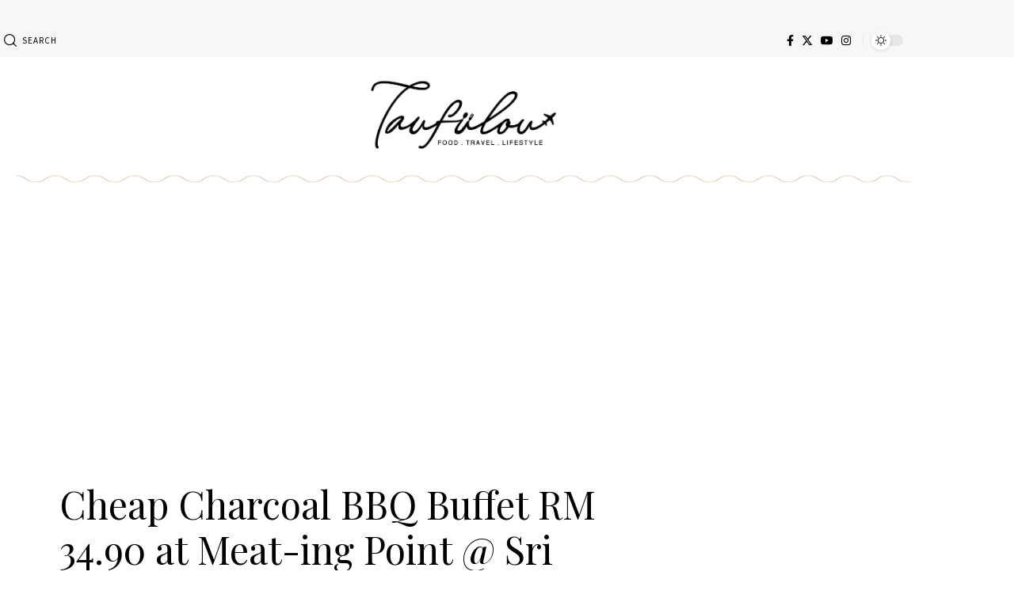

--- FILE ---
content_type: text/html; charset=UTF-8
request_url: https://www.taufulou.com/cheap-charcoal-bbq-buffet-rm-34-90-at-meat-ing-point-sri-petaling/
body_size: 19346
content:
<!DOCTYPE html>
<html lang="en-US">
<head>
    <meta charset="UTF-8" />
    <meta http-equiv="X-UA-Compatible" content="IE=edge" />
	<meta name="viewport" content="width=device-width, initial-scale=1.0" />
    <link rel="profile" href="https://gmpg.org/xfn/11" />
	<meta name='robots' content='index, follow, max-image-preview:large, max-snippet:-1, max-video-preview:-1' />

	<!-- This site is optimized with the Yoast SEO Premium plugin v25.3.1 (Yoast SEO v26.8) - https://yoast.com/product/yoast-seo-premium-wordpress/ -->
	<title>Cheap Charcoal BBQ Buffet RM 34.90 at Meat-ing Point @ Sri Petaling - I Come, I See, I Hunt and I Chiak</title>
	<meta name="description" content="eat alll you can buffet for only RM 34.90 with drinks during their opening special at Meat-ing Point in sri petaling is a good bargain." />
	<link rel="preconnect" href="https://fonts.gstatic.com" crossorigin><link rel="preload" as="style" onload="this.onload=null;this.rel='stylesheet'" id="rb-preload-gfonts" href="https://fonts.googleapis.com/css?family=Source+Sans+Pro%3A%2C600%2C400%7CPlayfair+Display%3A400%2C400italic%2C500&amp;display=swap" crossorigin><noscript><link rel="stylesheet" href="https://fonts.googleapis.com/css?family=Source+Sans+Pro%3A%2C600%2C400%7CPlayfair+Display%3A400%2C400italic%2C500&amp;display=swap"></noscript><link rel="canonical" href="https://www.taufulou.com/cheap-charcoal-bbq-buffet-rm-34-90-at-meat-ing-point-sri-petaling/" />
	<meta property="og:locale" content="en_US" />
	<meta property="og:type" content="article" />
	<meta property="og:title" content="Cheap Charcoal BBQ Buffet RM 34.90 at Meat-ing Point @ Sri Petaling" />
	<meta property="og:description" content="eat alll you can buffet for only RM 34.90 with drinks during their opening special at Meat-ing Point in sri petaling is a good bargain." />
	<meta property="og:url" content="https://www.taufulou.com/cheap-charcoal-bbq-buffet-rm-34-90-at-meat-ing-point-sri-petaling/" />
	<meta property="og:site_name" content="I Come, I See, I Hunt and I Chiak" />
	<meta property="article:published_time" content="2020-12-08T14:11:47+00:00" />
	<meta property="article:modified_time" content="2020-12-10T04:48:37+00:00" />
	<meta property="og:image" content="https://www.taufulou.com/wp-content/uploads/2020/12/eat-all-you-can-buffet-Copy-2.jpg" />
	<meta property="og:image:width" content="1200" />
	<meta property="og:image:height" content="800" />
	<meta property="og:image:type" content="image/jpeg" />
	<meta name="author" content="Taufulou" />
	<meta name="twitter:card" content="summary_large_image" />
	<meta name="twitter:creator" content="@taufulou" />
	<meta name="twitter:site" content="@taufulou" />
	<meta name="twitter:label1" content="Written by" />
	<meta name="twitter:data1" content="Taufulou" />
	<meta name="twitter:label2" content="Est. reading time" />
	<meta name="twitter:data2" content="2 minutes" />
	<script type="application/ld+json" class="yoast-schema-graph">{"@context":"https://schema.org","@graph":[{"@type":"Article","@id":"https://www.taufulou.com/cheap-charcoal-bbq-buffet-rm-34-90-at-meat-ing-point-sri-petaling/#article","isPartOf":{"@id":"https://www.taufulou.com/cheap-charcoal-bbq-buffet-rm-34-90-at-meat-ing-point-sri-petaling/"},"author":{"name":"Taufulou","@id":"https://www.taufulou.com/#/schema/person/0619ab6ce90431998c616d3d69723952"},"headline":"Cheap Charcoal BBQ Buffet RM 34.90 at Meat-ing Point @ Sri Petaling","datePublished":"2020-12-08T14:11:47+00:00","dateModified":"2020-12-10T04:48:37+00:00","mainEntityOfPage":{"@id":"https://www.taufulou.com/cheap-charcoal-bbq-buffet-rm-34-90-at-meat-ing-point-sri-petaling/"},"wordCount":424,"commentCount":1,"publisher":{"@id":"https://www.taufulou.com/#/schema/person/0619ab6ce90431998c616d3d69723952"},"image":{"@id":"https://www.taufulou.com/cheap-charcoal-bbq-buffet-rm-34-90-at-meat-ing-point-sri-petaling/#primaryimage"},"thumbnailUrl":"https://www.taufulou.com/wp-content/uploads/2020/12/eat-all-you-can-buffet-Copy-2.jpg","inLanguage":"en-US","potentialAction":[{"@type":"CommentAction","name":"Comment","target":["https://www.taufulou.com/cheap-charcoal-bbq-buffet-rm-34-90-at-meat-ing-point-sri-petaling/#respond"]}]},{"@type":"WebPage","@id":"https://www.taufulou.com/cheap-charcoal-bbq-buffet-rm-34-90-at-meat-ing-point-sri-petaling/","url":"https://www.taufulou.com/cheap-charcoal-bbq-buffet-rm-34-90-at-meat-ing-point-sri-petaling/","name":"Cheap Charcoal BBQ Buffet RM 34.90 at Meat-ing Point @ Sri Petaling - I Come, I See, I Hunt and I Chiak","isPartOf":{"@id":"https://www.taufulou.com/#website"},"primaryImageOfPage":{"@id":"https://www.taufulou.com/cheap-charcoal-bbq-buffet-rm-34-90-at-meat-ing-point-sri-petaling/#primaryimage"},"image":{"@id":"https://www.taufulou.com/cheap-charcoal-bbq-buffet-rm-34-90-at-meat-ing-point-sri-petaling/#primaryimage"},"thumbnailUrl":"https://www.taufulou.com/wp-content/uploads/2020/12/eat-all-you-can-buffet-Copy-2.jpg","datePublished":"2020-12-08T14:11:47+00:00","dateModified":"2020-12-10T04:48:37+00:00","description":"eat alll you can buffet for only RM 34.90 with drinks during their opening special at Meat-ing Point in sri petaling is a good bargain.","breadcrumb":{"@id":"https://www.taufulou.com/cheap-charcoal-bbq-buffet-rm-34-90-at-meat-ing-point-sri-petaling/#breadcrumb"},"inLanguage":"en-US","potentialAction":[{"@type":"ReadAction","target":["https://www.taufulou.com/cheap-charcoal-bbq-buffet-rm-34-90-at-meat-ing-point-sri-petaling/"]}]},{"@type":"ImageObject","inLanguage":"en-US","@id":"https://www.taufulou.com/cheap-charcoal-bbq-buffet-rm-34-90-at-meat-ing-point-sri-petaling/#primaryimage","url":"https://www.taufulou.com/wp-content/uploads/2020/12/eat-all-you-can-buffet-Copy-2.jpg","contentUrl":"https://www.taufulou.com/wp-content/uploads/2020/12/eat-all-you-can-buffet-Copy-2.jpg","width":1200,"height":800},{"@type":"BreadcrumbList","@id":"https://www.taufulou.com/cheap-charcoal-bbq-buffet-rm-34-90-at-meat-ing-point-sri-petaling/#breadcrumb","itemListElement":[{"@type":"ListItem","position":1,"name":"Home","item":"https://www.taufulou.com/"},{"@type":"ListItem","position":2,"name":"Cheap Charcoal BBQ Buffet RM 34.90 at Meat-ing Point @ Sri Petaling"}]},{"@type":"WebSite","@id":"https://www.taufulou.com/#website","url":"https://www.taufulou.com/","name":"I Come, I See, I Hunt and I Chiak","description":"Food, Travel &amp; Lifestyle","publisher":{"@id":"https://www.taufulou.com/#/schema/person/0619ab6ce90431998c616d3d69723952"},"alternateName":"Taufulou","potentialAction":[{"@type":"SearchAction","target":{"@type":"EntryPoint","urlTemplate":"https://www.taufulou.com/?s={search_term_string}"},"query-input":{"@type":"PropertyValueSpecification","valueRequired":true,"valueName":"search_term_string"}}],"inLanguage":"en-US"},{"@type":["Person","Organization"],"@id":"https://www.taufulou.com/#/schema/person/0619ab6ce90431998c616d3d69723952","name":"Taufulou","image":{"@type":"ImageObject","inLanguage":"en-US","@id":"https://www.taufulou.com/#/schema/person/image/","url":"https://www.taufulou.com/wp-content/uploads/2024/03/taufulou-logo-FA-WithoutIcon-Black.png","contentUrl":"https://www.taufulou.com/wp-content/uploads/2024/03/taufulou-logo-FA-WithoutIcon-Black.png","width":2230,"height":946,"caption":"Taufulou"},"logo":{"@id":"https://www.taufulou.com/#/schema/person/image/"},"sameAs":["http://www.taufulou.com","http://www.instagram.com/taufulou"],"url":"https://www.taufulou.com/author/admin/"}]}</script>
	<!-- / Yoast SEO Premium plugin. -->


<link rel='dns-prefetch' href='//js.hs-scripts.com' />
<link rel="alternate" type="application/rss+xml" title="I Come, I See, I Hunt and I Chiak &raquo; Feed" href="https://www.taufulou.com/feed/" />
<link rel="alternate" type="application/rss+xml" title="I Come, I See, I Hunt and I Chiak &raquo; Comments Feed" href="https://www.taufulou.com/comments/feed/" />
<meta name="description" content="During pandemic like this, and there are shops like this open, I am certainly impress with their courage. It was a random walk in as were hunting food in Sri Petaling and found this new shop that just open with their special price. Eat all you can charcoal bbq buffet at RM"><link rel="alternate" type="application/rss+xml" title="I Come, I See, I Hunt and I Chiak &raquo; Cheap Charcoal BBQ Buffet RM 34.90 at Meat-ing Point @ Sri Petaling Comments Feed" href="https://www.taufulou.com/cheap-charcoal-bbq-buffet-rm-34-90-at-meat-ing-point-sri-petaling/feed/" />
<link rel="alternate" title="oEmbed (JSON)" type="application/json+oembed" href="https://www.taufulou.com/wp-json/oembed/1.0/embed?url=https%3A%2F%2Fwww.taufulou.com%2Fcheap-charcoal-bbq-buffet-rm-34-90-at-meat-ing-point-sri-petaling%2F" />
<link rel="alternate" title="oEmbed (XML)" type="text/xml+oembed" href="https://www.taufulou.com/wp-json/oembed/1.0/embed?url=https%3A%2F%2Fwww.taufulou.com%2Fcheap-charcoal-bbq-buffet-rm-34-90-at-meat-ing-point-sri-petaling%2F&#038;format=xml" />
			<link rel="pingback" href="https://www.taufulou.com/xmlrpc.php"/>
		<script type="application/ld+json">{
    "@context": "https://schema.org",
    "@type": "Organization",
    "legalName": "I Come, I See, I Hunt and I Chiak",
    "url": "https://www.taufulou.com/",
    "email": "bok@taufulou.com",
    "logo": "https://www.taufulou.com/wp-content/uploads/2024/03/taufulou-logo-FA-WithoutIcon-Black.png",
    "sameAs": [
        "https://www.facebook.com/taufulou",
        "https://www.instagram.com/taufulou/",
        "https://www.youtube.com/@TaufulouChannel"
    ]
}</script>
<style id='wp-img-auto-sizes-contain-inline-css'>
img:is([sizes=auto i],[sizes^="auto," i]){contain-intrinsic-size:3000px 1500px}
/*# sourceURL=wp-img-auto-sizes-contain-inline-css */
</style>
<style id='wp-emoji-styles-inline-css'>

	img.wp-smiley, img.emoji {
		display: inline !important;
		border: none !important;
		box-shadow: none !important;
		height: 1em !important;
		width: 1em !important;
		margin: 0 0.07em !important;
		vertical-align: -0.1em !important;
		background: none !important;
		padding: 0 !important;
	}
/*# sourceURL=wp-emoji-styles-inline-css */
</style>
<link rel='stylesheet' id='wp-block-library-css' href='https://www.taufulou.com/wp-includes/css/dist/block-library/style.min.css?ver=6.9' media='all' />
<style id='classic-theme-styles-inline-css'>
/*! This file is auto-generated */
.wp-block-button__link{color:#fff;background-color:#32373c;border-radius:9999px;box-shadow:none;text-decoration:none;padding:calc(.667em + 2px) calc(1.333em + 2px);font-size:1.125em}.wp-block-file__button{background:#32373c;color:#fff;text-decoration:none}
/*# sourceURL=/wp-includes/css/classic-themes.min.css */
</style>
<style id='global-styles-inline-css'>
:root{--wp--preset--aspect-ratio--square: 1;--wp--preset--aspect-ratio--4-3: 4/3;--wp--preset--aspect-ratio--3-4: 3/4;--wp--preset--aspect-ratio--3-2: 3/2;--wp--preset--aspect-ratio--2-3: 2/3;--wp--preset--aspect-ratio--16-9: 16/9;--wp--preset--aspect-ratio--9-16: 9/16;--wp--preset--color--black: #000000;--wp--preset--color--cyan-bluish-gray: #abb8c3;--wp--preset--color--white: #ffffff;--wp--preset--color--pale-pink: #f78da7;--wp--preset--color--vivid-red: #cf2e2e;--wp--preset--color--luminous-vivid-orange: #ff6900;--wp--preset--color--luminous-vivid-amber: #fcb900;--wp--preset--color--light-green-cyan: #7bdcb5;--wp--preset--color--vivid-green-cyan: #00d084;--wp--preset--color--pale-cyan-blue: #8ed1fc;--wp--preset--color--vivid-cyan-blue: #0693e3;--wp--preset--color--vivid-purple: #9b51e0;--wp--preset--gradient--vivid-cyan-blue-to-vivid-purple: linear-gradient(135deg,rgb(6,147,227) 0%,rgb(155,81,224) 100%);--wp--preset--gradient--light-green-cyan-to-vivid-green-cyan: linear-gradient(135deg,rgb(122,220,180) 0%,rgb(0,208,130) 100%);--wp--preset--gradient--luminous-vivid-amber-to-luminous-vivid-orange: linear-gradient(135deg,rgb(252,185,0) 0%,rgb(255,105,0) 100%);--wp--preset--gradient--luminous-vivid-orange-to-vivid-red: linear-gradient(135deg,rgb(255,105,0) 0%,rgb(207,46,46) 100%);--wp--preset--gradient--very-light-gray-to-cyan-bluish-gray: linear-gradient(135deg,rgb(238,238,238) 0%,rgb(169,184,195) 100%);--wp--preset--gradient--cool-to-warm-spectrum: linear-gradient(135deg,rgb(74,234,220) 0%,rgb(151,120,209) 20%,rgb(207,42,186) 40%,rgb(238,44,130) 60%,rgb(251,105,98) 80%,rgb(254,248,76) 100%);--wp--preset--gradient--blush-light-purple: linear-gradient(135deg,rgb(255,206,236) 0%,rgb(152,150,240) 100%);--wp--preset--gradient--blush-bordeaux: linear-gradient(135deg,rgb(254,205,165) 0%,rgb(254,45,45) 50%,rgb(107,0,62) 100%);--wp--preset--gradient--luminous-dusk: linear-gradient(135deg,rgb(255,203,112) 0%,rgb(199,81,192) 50%,rgb(65,88,208) 100%);--wp--preset--gradient--pale-ocean: linear-gradient(135deg,rgb(255,245,203) 0%,rgb(182,227,212) 50%,rgb(51,167,181) 100%);--wp--preset--gradient--electric-grass: linear-gradient(135deg,rgb(202,248,128) 0%,rgb(113,206,126) 100%);--wp--preset--gradient--midnight: linear-gradient(135deg,rgb(2,3,129) 0%,rgb(40,116,252) 100%);--wp--preset--font-size--small: 13px;--wp--preset--font-size--medium: 20px;--wp--preset--font-size--large: 36px;--wp--preset--font-size--x-large: 42px;--wp--preset--spacing--20: 0.44rem;--wp--preset--spacing--30: 0.67rem;--wp--preset--spacing--40: 1rem;--wp--preset--spacing--50: 1.5rem;--wp--preset--spacing--60: 2.25rem;--wp--preset--spacing--70: 3.38rem;--wp--preset--spacing--80: 5.06rem;--wp--preset--shadow--natural: 6px 6px 9px rgba(0, 0, 0, 0.2);--wp--preset--shadow--deep: 12px 12px 50px rgba(0, 0, 0, 0.4);--wp--preset--shadow--sharp: 6px 6px 0px rgba(0, 0, 0, 0.2);--wp--preset--shadow--outlined: 6px 6px 0px -3px rgb(255, 255, 255), 6px 6px rgb(0, 0, 0);--wp--preset--shadow--crisp: 6px 6px 0px rgb(0, 0, 0);}:where(.is-layout-flex){gap: 0.5em;}:where(.is-layout-grid){gap: 0.5em;}body .is-layout-flex{display: flex;}.is-layout-flex{flex-wrap: wrap;align-items: center;}.is-layout-flex > :is(*, div){margin: 0;}body .is-layout-grid{display: grid;}.is-layout-grid > :is(*, div){margin: 0;}:where(.wp-block-columns.is-layout-flex){gap: 2em;}:where(.wp-block-columns.is-layout-grid){gap: 2em;}:where(.wp-block-post-template.is-layout-flex){gap: 1.25em;}:where(.wp-block-post-template.is-layout-grid){gap: 1.25em;}.has-black-color{color: var(--wp--preset--color--black) !important;}.has-cyan-bluish-gray-color{color: var(--wp--preset--color--cyan-bluish-gray) !important;}.has-white-color{color: var(--wp--preset--color--white) !important;}.has-pale-pink-color{color: var(--wp--preset--color--pale-pink) !important;}.has-vivid-red-color{color: var(--wp--preset--color--vivid-red) !important;}.has-luminous-vivid-orange-color{color: var(--wp--preset--color--luminous-vivid-orange) !important;}.has-luminous-vivid-amber-color{color: var(--wp--preset--color--luminous-vivid-amber) !important;}.has-light-green-cyan-color{color: var(--wp--preset--color--light-green-cyan) !important;}.has-vivid-green-cyan-color{color: var(--wp--preset--color--vivid-green-cyan) !important;}.has-pale-cyan-blue-color{color: var(--wp--preset--color--pale-cyan-blue) !important;}.has-vivid-cyan-blue-color{color: var(--wp--preset--color--vivid-cyan-blue) !important;}.has-vivid-purple-color{color: var(--wp--preset--color--vivid-purple) !important;}.has-black-background-color{background-color: var(--wp--preset--color--black) !important;}.has-cyan-bluish-gray-background-color{background-color: var(--wp--preset--color--cyan-bluish-gray) !important;}.has-white-background-color{background-color: var(--wp--preset--color--white) !important;}.has-pale-pink-background-color{background-color: var(--wp--preset--color--pale-pink) !important;}.has-vivid-red-background-color{background-color: var(--wp--preset--color--vivid-red) !important;}.has-luminous-vivid-orange-background-color{background-color: var(--wp--preset--color--luminous-vivid-orange) !important;}.has-luminous-vivid-amber-background-color{background-color: var(--wp--preset--color--luminous-vivid-amber) !important;}.has-light-green-cyan-background-color{background-color: var(--wp--preset--color--light-green-cyan) !important;}.has-vivid-green-cyan-background-color{background-color: var(--wp--preset--color--vivid-green-cyan) !important;}.has-pale-cyan-blue-background-color{background-color: var(--wp--preset--color--pale-cyan-blue) !important;}.has-vivid-cyan-blue-background-color{background-color: var(--wp--preset--color--vivid-cyan-blue) !important;}.has-vivid-purple-background-color{background-color: var(--wp--preset--color--vivid-purple) !important;}.has-black-border-color{border-color: var(--wp--preset--color--black) !important;}.has-cyan-bluish-gray-border-color{border-color: var(--wp--preset--color--cyan-bluish-gray) !important;}.has-white-border-color{border-color: var(--wp--preset--color--white) !important;}.has-pale-pink-border-color{border-color: var(--wp--preset--color--pale-pink) !important;}.has-vivid-red-border-color{border-color: var(--wp--preset--color--vivid-red) !important;}.has-luminous-vivid-orange-border-color{border-color: var(--wp--preset--color--luminous-vivid-orange) !important;}.has-luminous-vivid-amber-border-color{border-color: var(--wp--preset--color--luminous-vivid-amber) !important;}.has-light-green-cyan-border-color{border-color: var(--wp--preset--color--light-green-cyan) !important;}.has-vivid-green-cyan-border-color{border-color: var(--wp--preset--color--vivid-green-cyan) !important;}.has-pale-cyan-blue-border-color{border-color: var(--wp--preset--color--pale-cyan-blue) !important;}.has-vivid-cyan-blue-border-color{border-color: var(--wp--preset--color--vivid-cyan-blue) !important;}.has-vivid-purple-border-color{border-color: var(--wp--preset--color--vivid-purple) !important;}.has-vivid-cyan-blue-to-vivid-purple-gradient-background{background: var(--wp--preset--gradient--vivid-cyan-blue-to-vivid-purple) !important;}.has-light-green-cyan-to-vivid-green-cyan-gradient-background{background: var(--wp--preset--gradient--light-green-cyan-to-vivid-green-cyan) !important;}.has-luminous-vivid-amber-to-luminous-vivid-orange-gradient-background{background: var(--wp--preset--gradient--luminous-vivid-amber-to-luminous-vivid-orange) !important;}.has-luminous-vivid-orange-to-vivid-red-gradient-background{background: var(--wp--preset--gradient--luminous-vivid-orange-to-vivid-red) !important;}.has-very-light-gray-to-cyan-bluish-gray-gradient-background{background: var(--wp--preset--gradient--very-light-gray-to-cyan-bluish-gray) !important;}.has-cool-to-warm-spectrum-gradient-background{background: var(--wp--preset--gradient--cool-to-warm-spectrum) !important;}.has-blush-light-purple-gradient-background{background: var(--wp--preset--gradient--blush-light-purple) !important;}.has-blush-bordeaux-gradient-background{background: var(--wp--preset--gradient--blush-bordeaux) !important;}.has-luminous-dusk-gradient-background{background: var(--wp--preset--gradient--luminous-dusk) !important;}.has-pale-ocean-gradient-background{background: var(--wp--preset--gradient--pale-ocean) !important;}.has-electric-grass-gradient-background{background: var(--wp--preset--gradient--electric-grass) !important;}.has-midnight-gradient-background{background: var(--wp--preset--gradient--midnight) !important;}.has-small-font-size{font-size: var(--wp--preset--font-size--small) !important;}.has-medium-font-size{font-size: var(--wp--preset--font-size--medium) !important;}.has-large-font-size{font-size: var(--wp--preset--font-size--large) !important;}.has-x-large-font-size{font-size: var(--wp--preset--font-size--x-large) !important;}
:where(.wp-block-post-template.is-layout-flex){gap: 1.25em;}:where(.wp-block-post-template.is-layout-grid){gap: 1.25em;}
:where(.wp-block-term-template.is-layout-flex){gap: 1.25em;}:where(.wp-block-term-template.is-layout-grid){gap: 1.25em;}
:where(.wp-block-columns.is-layout-flex){gap: 2em;}:where(.wp-block-columns.is-layout-grid){gap: 2em;}
:root :where(.wp-block-pullquote){font-size: 1.5em;line-height: 1.6;}
/*# sourceURL=global-styles-inline-css */
</style>
<link rel='stylesheet' id='foxiz-elements-css' href='https://www.taufulou.com/wp-content/plugins/foxiz-core/lib/foxiz-elements/public/style.css?ver=2.0' media='all' />
<link rel='stylesheet' id='elementor-icons-css' href='https://www.taufulou.com/wp-content/plugins/elementor/assets/lib/eicons/css/elementor-icons.min.css?ver=5.46.0' media='all' />
<link rel='stylesheet' id='elementor-frontend-css' href='https://www.taufulou.com/wp-content/plugins/elementor/assets/css/frontend.min.css?ver=3.34.4' media='all' />
<link rel='stylesheet' id='elementor-post-19876-css' href='https://www.taufulou.com/wp-content/uploads/elementor/css/post-19876.css?ver=1769545310' media='all' />
<link rel='stylesheet' id='elementor-post-22582-css' href='https://www.taufulou.com/wp-content/uploads/elementor/css/post-22582.css?ver=1769545310' media='all' />

<link rel='stylesheet' id='foxiz-main-css' href='https://www.taufulou.com/wp-content/themes/foxiz/assets/css/main.css?ver=2.3.1' media='all' />
<link rel='stylesheet' id='foxiz-print-css' href='https://www.taufulou.com/wp-content/themes/foxiz/assets/css/print.css?ver=2.3.1' media='all' />
<link rel='stylesheet' id='foxiz-style-css' href='https://www.taufulou.com/wp-content/themes/foxiz/style.css?ver=2.3.1' media='all' />
<style id='foxiz-style-inline-css'>
:root {--body-family:Source Sans Pro;--body-fweight:400;--body-fcolor:#000000;--body-fsize:16px;--h1-family:Playfair Display;--h1-fweight:400;--h2-family:Playfair Display;--h2-fweight:400;--h3-family:Playfair Display;--h3-fweight:400;--h3-fsize:22px;--h4-family:Playfair Display;--h4-fweight:400;--h5-family:Playfair Display;--h5-fweight:400;--h6-family:Playfair Display;--h6-fweight:400;--cat-family:Source Sans Pro;--cat-fweight:600;--cat-transform:uppercase;--cat-fspace:1px;--meta-family:Source Sans Pro;--meta-fweight:400;--meta-transform:uppercase;--meta-fcolor:#000000;--meta-fsize:11px;--meta-fspace:0.09091em;--meta-b-family:Source Sans Pro;--meta-b-fweight:600;--meta-b-transform:uppercase;--meta-b-fcolor:#000000;--meta-b-fspace:1px;--input-family:Source Sans Pro;--input-fweight:400;--btn-family:Source Sans Pro;--btn-fweight:600;--menu-family:Source Sans Pro;--menu-fweight:600;--menu-transform:uppercase;--menu-fsize:12px;--menu-fspace:0.16667em;--dwidgets-family:Source Sans Pro;--dwidgets-fweight:600;--headline-family:Playfair Display;--headline-fweight:400;--headline-fsize:52px;--tagline-family:Source Sans Pro;--tagline-fweight:400;--tagline-fsize:16px;--heading-family:Playfair Display;--heading-fweight:500;--subheading-family:Source Sans Pro;--subheading-fweight:400;--quote-family:Playfair Display;--quote-fweight:400;--quote-fstyle:italic;--bcrumb-family:Source Sans Pro;--bcrumb-fweight:400;--excerpt-fsize : 14px;--headline-s-fsize : 48px;--tagline-s-fsize : 16px;}@media (max-width: 1024px) {body {--body-fsize : 15px;--h3-fsize : 21px;--excerpt-fsize : 13px;--headline-fsize : 42px;--headline-s-fsize : 42px;--tagline-fsize : 16px;--tagline-s-fsize : 16px;}}@media (max-width: 767px) {body {--body-fsize : 14px;--h3-fsize : 18px;--excerpt-fsize : 12px;--headline-fsize : 27px;--headline-s-fsize : 27px;--tagline-fsize : 16px;--tagline-s-fsize : 16px;}}:root {--g-color :#ca9a65;--g-color-90 :#ca9a65e6;--excerpt-color :#000000;}[data-theme="dark"], .light-scheme {--solid-white :#181716;--excerpt-color :#ffffff;--meta-fcolor :#ffffff;--meta-b-fcolor :#ffffff;}[data-theme="dark"].is-hd-4 {--nav-bg: #191c20;--nav-bg-from: #191c20;--nav-bg-to: #191c20;}[data-theme="dark"].is-hd-5, [data-theme="dark"].is-hd-5:not(.sticky-on) {--nav-bg: #191c20;--nav-bg-from: #191c20;--nav-bg-to: #191c20;}:root {--round-3 :0px;--round-5 :0px;--round-7 :0px;--hyperlink-line-color :var(--g-color);--rb-width : 1170px;--rb-small-width : 783px;--s-content-width : 760px;--max-width-wo-sb : 840px;--s10-feat-ratio :45%;--s11-feat-ratio :45%;}.p-readmore { font-family:Source Sans Pro;font-weight:600;text-transform:uppercase;}.mobile-menu > li > a  { font-family:Source Sans Pro;font-weight:600;}.search-header:before { background-repeat : no-repeat;background-size : cover;background-attachment : scroll;background-position : center center;}[data-theme="dark"] .search-header:before { background-repeat : no-repeat;background-size : cover;background-attachment : scroll;background-position : center center;}.footer-has-bg { background-color : #0000000a;}[data-theme="dark"] .footer-has-bg { background-color : #16181c;}#amp-mobile-version-switcher { display: none; }@media (min-width: 1025px) { .grid-container > .sidebar-wrap { flex: 0 0 30%; width: 30%; } .grid-container > .s-ct { flex: 0 0 69.9%; width: 69.9%; }  }
/*# sourceURL=foxiz-style-inline-css */
</style>
<link rel='stylesheet' id='elementor-gf-local-roboto-css' href='https://www.taufulou.com/wp-content/uploads/elementor/google-fonts/css/roboto.css?ver=1742242731' media='all' />
<link rel='stylesheet' id='elementor-gf-local-robotoslab-css' href='https://www.taufulou.com/wp-content/uploads/elementor/google-fonts/css/robotoslab.css?ver=1742242732' media='all' />
<script src="https://www.taufulou.com/wp-includes/js/jquery/jquery.min.js?ver=3.7.1" id="jquery-core-js"></script>
<script src="https://www.taufulou.com/wp-includes/js/jquery/jquery-migrate.min.js?ver=3.4.1" id="jquery-migrate-js"></script>
<script src="https://www.taufulou.com/wp-content/themes/foxiz/assets/js/highlight-share.js?ver=1" id="highlight-share-js"></script>
<link rel="preload" href="https://www.taufulou.com/wp-content/themes/foxiz/assets/fonts/icons.woff2?2.3" as="font" type="font/woff2" crossorigin="anonymous"> <link rel="https://api.w.org/" href="https://www.taufulou.com/wp-json/" /><link rel="alternate" title="JSON" type="application/json" href="https://www.taufulou.com/wp-json/wp/v2/posts/20574" /><link rel="EditURI" type="application/rsd+xml" title="RSD" href="https://www.taufulou.com/xmlrpc.php?rsd" />
<meta name="generator" content="WordPress 6.9" />
<link rel='shortlink' href='https://www.taufulou.com/?p=20574' />
				<!-- Google Tag Manager -->
				<script>(function (w, d, s, l, i) {
                        w[l] = w[l] || [];
                        w[l].push({
                            'gtm.start':
                                new Date().getTime(), event: 'gtm.js'
                        });
                        var f = d.getElementsByTagName(s)[0],
                            j = d.createElement(s), dl = l != 'dataLayer' ? '&l=' + l : '';
                        j.async = true;
                        j.src =
                            'https://www.googletagmanager.com/gtm.js?id=' + i + dl;
                        f.parentNode.insertBefore(j, f);
                    })(window, document, 'script', 'dataLayer', 'G-4V2DE843X2, GT-5R8NSDM');</script><!-- End Google Tag Manager -->
						<!-- DO NOT COPY THIS SNIPPET! Start of Page Analytics Tracking for HubSpot WordPress plugin v11.3.37-->
			<script class="hsq-set-content-id" data-content-id="blog-post">
				var _hsq = _hsq || [];
				_hsq.push(["setContentType", "blog-post"]);
			</script>
			<!-- DO NOT COPY THIS SNIPPET! End of Page Analytics Tracking for HubSpot WordPress plugin -->
			<meta name="generator" content="Elementor 3.34.4; features: additional_custom_breakpoints; settings: css_print_method-external, google_font-enabled, font_display-swap">
<script type="application/ld+json">{
    "@context": "https://schema.org",
    "@type": "WebSite",
    "@id": "https://www.taufulou.com/#website",
    "url": "https://www.taufulou.com/",
    "name": "I Come, I See, I Hunt and I Chiak",
    "potentialAction": {
        "@type": "SearchAction",
        "target": "https://www.taufulou.com/?s={search_term_string}",
        "query-input": "required name=search_term_string"
    }
}</script>
			<style>
				.e-con.e-parent:nth-of-type(n+4):not(.e-lazyloaded):not(.e-no-lazyload),
				.e-con.e-parent:nth-of-type(n+4):not(.e-lazyloaded):not(.e-no-lazyload) * {
					background-image: none !important;
				}
				@media screen and (max-height: 1024px) {
					.e-con.e-parent:nth-of-type(n+3):not(.e-lazyloaded):not(.e-no-lazyload),
					.e-con.e-parent:nth-of-type(n+3):not(.e-lazyloaded):not(.e-no-lazyload) * {
						background-image: none !important;
					}
				}
				@media screen and (max-height: 640px) {
					.e-con.e-parent:nth-of-type(n+2):not(.e-lazyloaded):not(.e-no-lazyload),
					.e-con.e-parent:nth-of-type(n+2):not(.e-lazyloaded):not(.e-no-lazyload) * {
						background-image: none !important;
					}
				}
			</style>
			<script type="application/ld+json">{
    "@context": "https://schema.org",
    "@type": "Article",
    "headline": "Cheap Charcoal BBQ Buffet RM 34.90 at Meat-ing Point @ Sri Petaling",
    "description": "During pandemic like this, and there are shops like this open, I am certainly impress with their courage. It was a random walk in as were hunting food in Sri Petaling and found this new shop that just open with their special price. Eat all you can charcoal bbq buffet at RM",
    "mainEntityOfPage": {
        "@type": "WebPage",
        "@id": "https://www.taufulou.com/cheap-charcoal-bbq-buffet-rm-34-90-at-meat-ing-point-sri-petaling/"
    },
    "author": {
        "@type": "Person",
        "name": "Taufulou",
        "url": "http://www.taufulou.com"
    },
    "publisher": {
        "@type": "Organization",
        "name": "I Come, I See, I Hunt and I Chiak",
        "url": "https://www.taufulou.com/",
        "logo": {
            "@type": "ImageObject",
            "url": "https://www.taufulou.com/wp-content/uploads/2024/03/taufulou-logo-FA-WithoutIcon-Black.png"
        }
    },
    "dateModified": "2020-12-10T12:48:37+08:00",
    "datePublished": "2020-12-08T22:11:47+08:00",
    "image": {
        "@type": "ImageObject",
        "url": "https://www.taufulou.com/wp-content/uploads/2020/12/eat-all-you-can-buffet-Copy-2.jpg",
        "width": "1200",
        "height": "800"
    },
    "commentCount": 1
}</script>
			<meta property="og:title" content="Cheap Charcoal BBQ Buffet RM 34.90 at Meat-ing Point @ Sri Petaling"/>
			<meta property="og:url" content="https://www.taufulou.com/cheap-charcoal-bbq-buffet-rm-34-90-at-meat-ing-point-sri-petaling/"/>
			<meta property="og:site_name" content="I Come, I See, I Hunt and I Chiak"/>
							<meta property="og:image" content="https://www.taufulou.com/wp-content/uploads/2020/12/eat-all-you-can-buffet-Copy-2.jpg"/>
							<meta property="og:type" content="article"/>
				<meta property="article:published_time" content="2020-12-08T22:11:47+08:00"/>
				<meta property="article:modified_time" content="2020-12-10T12:48:37+08:00"/>
				<meta name="author" content="Taufulou"/>
				<meta name="twitter:card" content="summary_large_image"/>
				<meta name="twitter:creator" content="@"/>
				<meta name="twitter:label1" content="Written by"/>
				<meta name="twitter:data1" content="Taufulou"/>
								<meta name="twitter:label2" content="Est. reading time"/>
				<meta name="twitter:data2" content="18 minutes"/>
			<link rel="icon" href="https://www.taufulou.com/wp-content/uploads/2024/03/cropped-taufulou-logo-FA-WithoutIcon-Black-32x32.png" sizes="32x32" />
<link rel="icon" href="https://www.taufulou.com/wp-content/uploads/2024/03/cropped-taufulou-logo-FA-WithoutIcon-Black-192x192.png" sizes="192x192" />
<link rel="apple-touch-icon" href="https://www.taufulou.com/wp-content/uploads/2024/03/cropped-taufulou-logo-FA-WithoutIcon-Black-180x180.png" />
<meta name="msapplication-TileImage" content="https://www.taufulou.com/wp-content/uploads/2024/03/cropped-taufulou-logo-FA-WithoutIcon-Black-270x270.png" />
<script async src="https://pagead2.googlesyndication.com/pagead/js/adsbygoogle.js?client=ca-pub-0011530987239214"
     crossorigin="anonymous"></script>		<style id="wp-custom-css">
			.sidebar-wrap.single-sidebar,.blog-sidebar.sidebar-wrap{display:none!important}
		</style>
		</head>
<body class="wp-singular post-template-default single single-post postid-20574 single-format-standard wp-embed-responsive wp-theme-foxiz personalized-all elementor-default elementor-kit-19876 menu-ani-2 hover-ani-6 btn-ani-1 is-rm-simple lmeta-dot loader-1 is-hd-rb_template is-standard-8 is-mstick yes-tstick is-backtop " data-theme="default">
			<!-- Google Tag Manager (noscript) -->
			<noscript>
				<iframe src="https://www.googletagmanager.com/ns.html?id=G-4V2DE843X2, GT-5R8NSDM" height="0" width="0" style="display:none;visibility:hidden"></iframe>
			</noscript><!-- End Google Tag Manager (noscript) -->
			<div class="top-site-ad is-code">		<div class=" edge-padding">
							<div class="ad-script non-adsense edge-padding">
					<script async src="https://pagead2.googlesyndication.com/pagead/js/adsbygoogle.js?client=ca-pub-0011530987239214"
     crossorigin="anonymous"></script>				</div>
					</div>
		</div><div class="site-outer">
			<div id="site-header" class="header-wrap rb-section header-template">
					<div class="reading-indicator"><span id="reading-progress"></span></div>
					<div class="navbar-outer navbar-template-outer">
				<div id="header-template-holder"><div class="header-template-inner">		<div data-elementor-type="wp-post" data-elementor-id="22582" class="elementor elementor-22582">
						<section class="elementor-section elementor-top-section elementor-element elementor-element-b1b372c elementor-section-content-middle elementor-section-boxed elementor-section-height-default elementor-section-height-default" data-id="b1b372c" data-element_type="section" data-settings="{&quot;background_background&quot;:&quot;classic&quot;}">
						<div class="elementor-container elementor-column-gap-custom">
					<div class="elementor-column elementor-col-16 elementor-top-column elementor-element elementor-element-53b1d8a" data-id="53b1d8a" data-element_type="column">
			<div class="elementor-widget-wrap elementor-element-populated">
						<div class="elementor-element elementor-element-61ad904 elementor-widget__width-auto elementor-widget elementor-widget-foxiz-search-icon" data-id="61ad904" data-element_type="widget" data-widget_type="foxiz-search-icon.default">
				<div class="elementor-widget-container">
							<div class="wnav-holder w-header-search header-dropdown-outer">
			<a href="#" data-title="Search" class="icon-holder header-element search-btn search-trigger has-label" aria-label="search">
				<i class="rbi rbi-search wnav-icon" aria-hidden="true"></i>									<span class="header-search-label meta-text">Search</span>
							</a>
							<div class="header-dropdown">
					<div class="header-search-form is-icon-layout">
						<form method="get" action="https://www.taufulou.com/" class="rb-search-form live-search-form"  data-search="post" data-limit="0" data-follow="0" data-tax="category" data-dsource="0"><div class="search-form-inner"><span class="search-icon"><i class="rbi rbi-search" aria-hidden="true"></i></span><span class="search-text"><input type="text" class="field" placeholder="Search stories, tips and more..." value="" name="s"/></span><span class="rb-search-submit"><input type="submit" value="Search"/><i class="rbi rbi-cright" aria-hidden="true"></i></span><span class="live-search-animation rb-loader"></span></div><div class="live-search-response"></div></form>					</div>
				</div>
					</div>
						</div>
				</div>
					</div>
		</div>
				<div class="elementor-column elementor-col-66 elementor-top-column elementor-element elementor-element-b565f35" data-id="b565f35" data-element_type="column">
			<div class="elementor-widget-wrap elementor-element-populated">
							</div>
		</div>
				<div class="elementor-column elementor-col-16 elementor-top-column elementor-element elementor-element-18f9f76" data-id="18f9f76" data-element_type="column">
			<div class="elementor-widget-wrap elementor-element-populated">
						<div class="elementor-element elementor-element-4a760a7 elementor-widget__width-auto elementor-widget elementor-widget-foxiz-social-list" data-id="4a760a7" data-element_type="widget" data-widget_type="foxiz-social-list.default">
				<div class="elementor-widget-container">
							<div class="header-social-list">
			<div class="e-social-holder">
				<a class="social-link-facebook" aria-label="Facebook" data-title="Facebook" href="https://www.facebook.com/taufulou" target="_blank" rel="noopener"><i class="rbi rbi-facebook" aria-hidden="true"></i></a><a class="social-link-twitter" aria-label="Twitter" data-title="Twitter" href="#" target="_blank" rel="noopener"><i class="rbi rbi-twitter" aria-hidden="true"></i></a><a class="social-link-youtube" aria-label="YouTube" data-title="YouTube" href="https://www.youtube.com/@TaufulouChannel" target="_blank" rel="noopener"><i class="rbi rbi-youtube" aria-hidden="true"></i></a><a class="social-link-instagram" aria-label="Instagram" data-title="Instagram" href="https://www.instagram.com/taufulou/" target="_blank" rel="noopener"><i class="rbi rbi-instagram" aria-hidden="true"></i></a><a class="social-link-custom social-link-1 social-link-Tiktok" data-title="Tiktok" aria-label="Tiktok" href="http://www.tiktok.com/@taufulou" target="_blank" rel="noopener"><i class="tiktok" aria-hidden="true"></i></a>			</div>
		</div>
						</div>
				</div>
				<div class="elementor-element elementor-element-a9dc4b0 elementor-widget__width-auto elementor-widget elementor-widget-foxiz-dark-mode-toggle" data-id="a9dc4b0" data-element_type="widget" data-widget_type="foxiz-dark-mode-toggle.default">
				<div class="elementor-widget-container">
							<div class="dark-mode-toggle-wrap">
			<div class="dark-mode-toggle">
                <span class="dark-mode-slide">
                    <i class="dark-mode-slide-btn mode-icon-dark" data-title="Switch to Light"><svg class="svg-icon svg-mode-dark" aria-hidden="true" role="img" focusable="false" xmlns="http://www.w3.org/2000/svg" viewBox="0 0 512 512"><path fill="currentColor" d="M507.681,209.011c-1.297-6.991-7.324-12.111-14.433-12.262c-7.104-0.122-13.347,4.711-14.936,11.643 c-15.26,66.497-73.643,112.94-141.978,112.94c-80.321,0-145.667-65.346-145.667-145.666c0-68.335,46.443-126.718,112.942-141.976 c6.93-1.59,11.791-7.826,11.643-14.934c-0.149-7.108-5.269-13.136-12.259-14.434C287.546,1.454,271.735,0,256,0 C187.62,0,123.333,26.629,74.98,74.981C26.628,123.333,0,187.62,0,256s26.628,132.667,74.98,181.019 C123.333,485.371,187.62,512,256,512s132.667-26.629,181.02-74.981C485.372,388.667,512,324.38,512,256 C512,240.278,510.546,224.469,507.681,209.011z" /></svg></i>
                    <i class="dark-mode-slide-btn mode-icon-default" data-title="Switch to Dark"><svg class="svg-icon svg-mode-light" aria-hidden="true" role="img" focusable="false" xmlns="http://www.w3.org/2000/svg" viewBox="0 0 232.447 232.447"><path fill="currentColor" d="M116.211,194.8c-4.143,0-7.5,3.357-7.5,7.5v22.643c0,4.143,3.357,7.5,7.5,7.5s7.5-3.357,7.5-7.5V202.3 C123.711,198.157,120.354,194.8,116.211,194.8z" /><path fill="currentColor" d="M116.211,37.645c4.143,0,7.5-3.357,7.5-7.5V7.505c0-4.143-3.357-7.5-7.5-7.5s-7.5,3.357-7.5,7.5v22.641 C108.711,34.288,112.068,37.645,116.211,37.645z" /><path fill="currentColor" d="M50.054,171.78l-16.016,16.008c-2.93,2.929-2.931,7.677-0.003,10.606c1.465,1.466,3.385,2.198,5.305,2.198 c1.919,0,3.838-0.731,5.302-2.195l16.016-16.008c2.93-2.929,2.931-7.677,0.003-10.606C57.731,168.852,52.982,168.851,50.054,171.78 z" /><path fill="currentColor" d="M177.083,62.852c1.919,0,3.838-0.731,5.302-2.195L198.4,44.649c2.93-2.929,2.931-7.677,0.003-10.606 c-2.93-2.932-7.679-2.931-10.607-0.003l-16.016,16.008c-2.93,2.929-2.931,7.677-0.003,10.607 C173.243,62.12,175.163,62.852,177.083,62.852z" /><path fill="currentColor" d="M37.645,116.224c0-4.143-3.357-7.5-7.5-7.5H7.5c-4.143,0-7.5,3.357-7.5,7.5s3.357,7.5,7.5,7.5h22.645 C34.287,123.724,37.645,120.366,37.645,116.224z" /><path fill="currentColor" d="M224.947,108.724h-22.652c-4.143,0-7.5,3.357-7.5,7.5s3.357,7.5,7.5,7.5h22.652c4.143,0,7.5-3.357,7.5-7.5 S229.09,108.724,224.947,108.724z" /><path fill="currentColor" d="M50.052,60.655c1.465,1.465,3.384,2.197,5.304,2.197c1.919,0,3.839-0.732,5.303-2.196c2.93-2.929,2.93-7.678,0.001-10.606 L44.652,34.042c-2.93-2.93-7.679-2.929-10.606-0.001c-2.93,2.929-2.93,7.678-0.001,10.606L50.052,60.655z" /><path fill="currentColor" d="M182.395,171.782c-2.93-2.929-7.679-2.93-10.606-0.001c-2.93,2.929-2.93,7.678-0.001,10.607l16.007,16.008 c1.465,1.465,3.384,2.197,5.304,2.197c1.919,0,3.839-0.732,5.303-2.196c2.93-2.929,2.93-7.678,0.001-10.607L182.395,171.782z" /><path fill="currentColor" d="M116.22,48.7c-37.232,0-67.523,30.291-67.523,67.523s30.291,67.523,67.523,67.523s67.522-30.291,67.522-67.523 S153.452,48.7,116.22,48.7z M116.22,168.747c-28.962,0-52.523-23.561-52.523-52.523S87.258,63.7,116.22,63.7 c28.961,0,52.522,23.562,52.522,52.523S145.181,168.747,116.22,168.747z" /></svg></i>
                </span>
			</div>
		</div>
						</div>
				</div>
					</div>
		</div>
					</div>
		</section>
				<section class="elementor-section elementor-top-section elementor-element elementor-element-4f9b11b elementor-section-boxed elementor-section-height-default elementor-section-height-default" data-id="4f9b11b" data-element_type="section">
						<div class="elementor-container elementor-column-gap-custom">
					<div class="elementor-column elementor-col-100 elementor-top-column elementor-element elementor-element-6e8f0a9" data-id="6e8f0a9" data-element_type="column">
			<div class="elementor-widget-wrap elementor-element-populated">
						<div class="elementor-element elementor-element-1e41177 elementor-widget elementor-widget-foxiz-logo" data-id="1e41177" data-element_type="widget" data-widget_type="foxiz-logo.default">
				<div class="elementor-widget-container">
							<div class="the-logo">
			<a href="https://www.taufulou.com/">
									<img fetchpriority="high" loading="eager" decoding="async" data-mode="default" width="2230" height="946" src="https://www.taufulou.com/wp-content/uploads/2024/03/taufulou-logo-FA-WithoutIcon-Black.png" alt="I Come, I See, I Hunt and I Chiak"/>
					<img loading="eager" decoding="async" data-mode="dark" width="2230" height="946" src="https://foxiz.themeruby.com/classic/wp-content/uploads/sites/7/2022/11/classic-logo-light.png" alt=""/>
							</a>
					</div>
						</div>
				</div>
				<div class="elementor-element elementor-element-68b2982 elementor-widget-divider--separator-type-pattern elementor-widget-divider--view-line elementor-widget elementor-widget-divider" data-id="68b2982" data-element_type="widget" data-widget_type="divider.default">
				<div class="elementor-widget-container">
							<div class="elementor-divider" style="--divider-pattern-url: url(&quot;data:image/svg+xml,%3Csvg xmlns=&#039;http://www.w3.org/2000/svg&#039; preserveAspectRatio=&#039;none&#039; overflow=&#039;visible&#039; height=&#039;100%&#039; viewBox=&#039;0 0 24 24&#039; fill=&#039;none&#039; stroke=&#039;black&#039; stroke-width=&#039;1&#039; stroke-linecap=&#039;square&#039; stroke-miterlimit=&#039;10&#039;%3E%3Cpath d=&#039;M0,6c6,0,6,13,12,13S18,6,24,6&#039;/%3E%3C/svg%3E&quot;);">
			<span class="elementor-divider-separator">
						</span>
		</div>
						</div>
				</div>
					</div>
		</div>
					</div>
		</section>
				</div>
		</div>		<div id="header-mobile" class="header-mobile">
			<div class="header-mobile-wrap">
						<div class="mbnav edge-padding">
			<div class="navbar-left">
						<div class="mobile-logo-wrap is-image-logo site-branding">
			<a href="https://www.taufulou.com/" title="I Come, I See, I Hunt and I Chiak">
				<img class="logo-default" data-mode="default" height="946" width="2230" src="https://www.taufulou.com/wp-content/uploads/2024/03/taufulou-logo-FA-WithoutIcon-Black.png" alt="I Come, I See, I Hunt and I Chiak" decoding="async" loading="eager"><img class="logo-dark" data-mode="dark" height="946" width="2230" src="https://www.taufulou.com/wp-content/uploads/2024/03/taufulou-logo-FA-WithoutIcon-Black.png" alt="I Come, I See, I Hunt and I Chiak" decoding="async" loading="eager">			</a>
		</div>
					</div>
			<div class="navbar-right">
						<a href="#" class="mobile-menu-trigger mobile-search-icon" aria-label="search"><i class="rbi rbi-search" aria-hidden="true"></i></a>
			<div class="wnav-holder font-resizer">
			<a href="#" class="font-resizer-trigger" data-title="Font Resizer"><span class="screen-reader-text">Font Resizer</span><strong>Aa</strong></a>
		</div>
				<div class="dark-mode-toggle-wrap">
			<div class="dark-mode-toggle">
                <span class="dark-mode-slide">
                    <i class="dark-mode-slide-btn mode-icon-dark" data-title="Switch to Light"><svg class="svg-icon svg-mode-dark" aria-hidden="true" role="img" focusable="false" xmlns="http://www.w3.org/2000/svg" viewBox="0 0 512 512"><path fill="currentColor" d="M507.681,209.011c-1.297-6.991-7.324-12.111-14.433-12.262c-7.104-0.122-13.347,4.711-14.936,11.643 c-15.26,66.497-73.643,112.94-141.978,112.94c-80.321,0-145.667-65.346-145.667-145.666c0-68.335,46.443-126.718,112.942-141.976 c6.93-1.59,11.791-7.826,11.643-14.934c-0.149-7.108-5.269-13.136-12.259-14.434C287.546,1.454,271.735,0,256,0 C187.62,0,123.333,26.629,74.98,74.981C26.628,123.333,0,187.62,0,256s26.628,132.667,74.98,181.019 C123.333,485.371,187.62,512,256,512s132.667-26.629,181.02-74.981C485.372,388.667,512,324.38,512,256 C512,240.278,510.546,224.469,507.681,209.011z" /></svg></i>
                    <i class="dark-mode-slide-btn mode-icon-default" data-title="Switch to Dark"><svg class="svg-icon svg-mode-light" aria-hidden="true" role="img" focusable="false" xmlns="http://www.w3.org/2000/svg" viewBox="0 0 232.447 232.447"><path fill="currentColor" d="M116.211,194.8c-4.143,0-7.5,3.357-7.5,7.5v22.643c0,4.143,3.357,7.5,7.5,7.5s7.5-3.357,7.5-7.5V202.3 C123.711,198.157,120.354,194.8,116.211,194.8z" /><path fill="currentColor" d="M116.211,37.645c4.143,0,7.5-3.357,7.5-7.5V7.505c0-4.143-3.357-7.5-7.5-7.5s-7.5,3.357-7.5,7.5v22.641 C108.711,34.288,112.068,37.645,116.211,37.645z" /><path fill="currentColor" d="M50.054,171.78l-16.016,16.008c-2.93,2.929-2.931,7.677-0.003,10.606c1.465,1.466,3.385,2.198,5.305,2.198 c1.919,0,3.838-0.731,5.302-2.195l16.016-16.008c2.93-2.929,2.931-7.677,0.003-10.606C57.731,168.852,52.982,168.851,50.054,171.78 z" /><path fill="currentColor" d="M177.083,62.852c1.919,0,3.838-0.731,5.302-2.195L198.4,44.649c2.93-2.929,2.931-7.677,0.003-10.606 c-2.93-2.932-7.679-2.931-10.607-0.003l-16.016,16.008c-2.93,2.929-2.931,7.677-0.003,10.607 C173.243,62.12,175.163,62.852,177.083,62.852z" /><path fill="currentColor" d="M37.645,116.224c0-4.143-3.357-7.5-7.5-7.5H7.5c-4.143,0-7.5,3.357-7.5,7.5s3.357,7.5,7.5,7.5h22.645 C34.287,123.724,37.645,120.366,37.645,116.224z" /><path fill="currentColor" d="M224.947,108.724h-22.652c-4.143,0-7.5,3.357-7.5,7.5s3.357,7.5,7.5,7.5h22.652c4.143,0,7.5-3.357,7.5-7.5 S229.09,108.724,224.947,108.724z" /><path fill="currentColor" d="M50.052,60.655c1.465,1.465,3.384,2.197,5.304,2.197c1.919,0,3.839-0.732,5.303-2.196c2.93-2.929,2.93-7.678,0.001-10.606 L44.652,34.042c-2.93-2.93-7.679-2.929-10.606-0.001c-2.93,2.929-2.93,7.678-0.001,10.606L50.052,60.655z" /><path fill="currentColor" d="M182.395,171.782c-2.93-2.929-7.679-2.93-10.606-0.001c-2.93,2.929-2.93,7.678-0.001,10.607l16.007,16.008 c1.465,1.465,3.384,2.197,5.304,2.197c1.919,0,3.839-0.732,5.303-2.196c2.93-2.929,2.93-7.678,0.001-10.607L182.395,171.782z" /><path fill="currentColor" d="M116.22,48.7c-37.232,0-67.523,30.291-67.523,67.523s30.291,67.523,67.523,67.523s67.522-30.291,67.522-67.523 S153.452,48.7,116.22,48.7z M116.22,168.747c-28.962,0-52.523-23.561-52.523-52.523S87.258,63.7,116.22,63.7 c28.961,0,52.522,23.562,52.522,52.523S145.181,168.747,116.22,168.747z" /></svg></i>
                </span>
			</div>
		</div>
				<div class="mobile-toggle-wrap">
							<a href="#" class="mobile-menu-trigger" aria-label="mobile trigger">		<span class="burger-icon"><span></span><span></span><span></span></span>
	</a>
					</div>
				</div>
		</div>
				</div>
					<div class="mobile-collapse">
			<div class="collapse-holder">
				<div class="collapse-inner">
											<div class="mobile-search-form edge-padding">		<div class="header-search-form is-form-layout">
							<span class="h5">Search</span>
			<form method="get" action="https://www.taufulou.com/" class="rb-search-form"  data-search="post" data-limit="0" data-follow="0" data-tax="category" data-dsource="0"><div class="search-form-inner"><span class="search-icon"><i class="rbi rbi-search" aria-hidden="true"></i></span><span class="search-text"><input type="text" class="field" placeholder="Search stories, tips and more..." value="" name="s"/></span><span class="rb-search-submit"><input type="submit" value="Search"/><i class="rbi rbi-cright" aria-hidden="true"></i></span></div></form>		</div>
		</div>
										<nav class="mobile-menu-wrap edge-padding">
											</nav>
										<div class="collapse-sections">
													<div class="mobile-socials">
								<span class="mobile-social-title h6">Follow US</span>
								<a class="social-link-facebook" aria-label="Facebook" data-title="Facebook" href="https://www.facebook.com/taufulou" target="_blank" rel="noopener"><i class="rbi rbi-facebook" aria-hidden="true"></i></a><a class="social-link-twitter" aria-label="Twitter" data-title="Twitter" href="#" target="_blank" rel="noopener"><i class="rbi rbi-twitter" aria-hidden="true"></i></a><a class="social-link-youtube" aria-label="YouTube" data-title="YouTube" href="https://www.youtube.com/@TaufulouChannel" target="_blank" rel="noopener"><i class="rbi rbi-youtube" aria-hidden="true"></i></a><a class="social-link-instagram" aria-label="Instagram" data-title="Instagram" href="https://www.instagram.com/taufulou/" target="_blank" rel="noopener"><i class="rbi rbi-instagram" aria-hidden="true"></i></a><a class="social-link-custom social-link-1 social-link-Tiktok" data-title="Tiktok" aria-label="Tiktok" href="http://www.tiktok.com/@taufulou" target="_blank" rel="noopener"><i class="tiktok" aria-hidden="true"></i></a>							</div>
											</div>
											<div class="collapse-footer">
															<div class="collapse-copyright">© Taufulou media 2007-2024. All Rights Reserved.</div>
													</div>
									</div>
			</div>
		</div>
			</div>
	</div>
			</div>
					</div>
		    <div class="site-wrap">		<div class="single-standard-8 is-sidebar-right sticky-sidebar">
			<div class="rb-container edge-padding">
				<article id="post-20574" class="post-20574 post type-post status-publish format-standard has-post-thumbnail">				<div class="grid-container">
					<div class="s-ct">
						<header class="single-header">
							<div class="s-cats ecat-text ecat-size-big"><div class="p-categories"></div></div>		<h1 class="s-title">Cheap Charcoal BBQ Buffet RM 34.90 at Meat-ing Point @ Sri Petaling</h1>
				<div class="single-meta meta-s-line yes-0">
							<div class="smeta-in">
										<div class="smeta-sec">
												<div class="p-meta">
							<div class="meta-inner is-meta"><span class="meta-el meta-author">
					<span class="meta-label">By</span>
				<a href="https://www.taufulou.com/author/admin/">Taufulou</a>
				</span>
		<span class="meta-el meta-update human-format">
				<time class="updated" datetime="2020-12-10T12:48:37+08:00">5 years ago</time>
		</span>
				<span class="meta-el meta-read">18 Min Read</span>
		</div>
						</div>
					</div>
				</div>
						<div class="smeta-extra">		<div class="t-shared-sec tooltips-n">
			<div class="t-shared-header is-meta">
				<i class="rbi rbi-share" aria-hidden="true"></i><span class="share-label">Share</span>
			</div>
			<div class="effect-fadeout">			<a class="share-action share-trigger icon-facebook" aria-label="Share on Facebook" href="https://www.facebook.com/sharer.php?u=https%3A%2F%2Fwww.taufulou.com%2Fcheap-charcoal-bbq-buffet-rm-34-90-at-meat-ing-point-sri-petaling%2F" data-title="Facebook" rel="nofollow"><i class="rbi rbi-facebook" aria-hidden="true"></i></a>
				<a class="share-action share-trigger icon-twitter" aria-label="Share on Twitter" href="https://twitter.com/intent/tweet?text=Cheap+Charcoal+BBQ+Buffet+RM+34.90+at+Meat-ing+Point+%40+Sri+Petaling&amp;url=https%3A%2F%2Fwww.taufulou.com%2Fcheap-charcoal-bbq-buffet-rm-34-90-at-meat-ing-point-sri-petaling%2F&amp;via=" data-title="Twitter" rel="nofollow">
			<i class="rbi rbi-twitter" aria-hidden="true"></i></a>			<a class="share-action icon-email" aria-label="Email" href="mailto:?subject=Cheap%20Charcoal%20BBQ%20Buffet%20RM%2034.90%20at%20Meat-ing%20Point%20@%20Sri%20Petaling%20BODY=I%20found%20this%20article%20interesting%20and%20thought%20of%20sharing%20it%20with%20you.%20Check%20it%20out:%20https://www.taufulou.com/cheap-charcoal-bbq-buffet-rm-34-90-at-meat-ing-point-sri-petaling/" data-title="Email" rel="nofollow">
				<i class="rbi rbi-email" aria-hidden="true"></i></a>
					<a class="share-action icon-copy copy-trigger" aria-label="Copy Link" href="#" data-copied="Copied!" data-link="https://www.taufulou.com/cheap-charcoal-bbq-buffet-rm-34-90-at-meat-ing-point-sri-petaling/" rel="nofollow" data-copy="Copy Link"><i class="rbi rbi-link-o" aria-hidden="true"></i></a>
					<a class="share-action icon-print" aria-label="Print" rel="nofollow" href="javascript:if(window.print)window.print()" data-title="Print"><i class="rbi rbi-print" aria-hidden="true"></i></a>
					<a class="share-action native-share-trigger more-icon" aria-label="More" href="#" data-link="https://www.taufulou.com/cheap-charcoal-bbq-buffet-rm-34-90-at-meat-ing-point-sri-petaling/" data-ptitle="Cheap Charcoal BBQ Buffet RM 34.90 at Meat-ing Point @ Sri Petaling" data-title="More"  rel="nofollow"><i class="rbi rbi-more" aria-hidden="true"></i></a>
		</div>
		</div>
					</div>
		</div>
								</header>
						<div class="s-feat-outer">
									<div class="s-feat">			<div class="featured-lightbox-trigger" data-source="https://www.taufulou.com/wp-content/uploads/2020/12/eat-all-you-can-buffet-Copy-2.jpg" data-caption="" data-attribution="">
				<img loading="lazy" width="1200" height="800" src="https://www.taufulou.com/wp-content/uploads/2020/12/eat-all-you-can-buffet-Copy-2.jpg" class="attachment-foxiz_crop_o2 size-foxiz_crop_o2 wp-post-image" alt="" loading="lazy" decoding="async" />			</div>
		</div>
								</div>
								<div class="s-ct-wrap">
			<div class="s-ct-inner">
								<div class="e-ct-outer">
							<div class="entry-content rbct clearfix is-highlight-shares"><p>During pandemic like this, and there are shops like this open, I am certainly impress with their courage. It was a random walk in as were hunting food in Sri Petaling and found this new shop that just open with their special price. Eat all you can charcoal bbq buffet at RM 29.90 and with drinks is RM 34.90 as their opening special and was a too good bargain in this Meet-ing Point at Sri Petaling. What can you expect. Support new businesses , support Lokal.</p>
<p><a title="meet-ing point (1)" href="https://www.flickr.com/photos/ahbok/50691513391/in/album-72157717203142642/" data-flickr-embed="true"><img decoding="async" src="https://live.staticflickr.com/65535/50691513391_fab69198f5_c.jpg" alt="meet-ing point (1)" width="800" height="533"></a></p>
<p><a title="bukit jalil" href="https://www.flickr.com/photos/ahbok/50691513601/in/album-72157717203142642/" data-flickr-embed="true"><img decoding="async" class="aligncenter" src="https://live.staticflickr.com/65535/50691513601_82d93e3e37_c.jpg" alt="bukit jalil" width="800" height="533"></a></p>
<p>When we first stumble upon them, they were just 2 days old . Variety of meat that they offer is pretty decent and just a challenge on how you plan to fill up your stomach! Fresh meat that is prep on that day is ready to serve to you to the table. Pick your selection and get it ready to grill. Pork Belly, pork patty &amp; curry beef was our favourite for the night.</p><div class="inline-single-ad ad_single_index alignfull">		<div class="ad-wrap ad-script-wrap">
							<span class="ad-description is-meta">- Advertisement -</span>
							<div class="ad-script non-adsense edge-padding">
					<script async src="https://pagead2.googlesyndication.com/pagead/js/adsbygoogle.js?client=ca-pub-0011530987239214" crossorigin="anonymous"></script>				</div>
					</div>
		</div>
<p><a title="cheap buffet" href="https://www.flickr.com/photos/ahbok/50690765983/in/album-72157717203142642/" data-flickr-embed="true"><img decoding="async" class="aligncenter" src="https://live.staticflickr.com/65535/50690765983_1eeab80afd_c.jpg" alt="cheap buffet" width="800" height="600"></a></p>
<p><a title="120970647_641100199887303_7567479874611720207_n" href="https://www.flickr.com/photos/ahbok/50701227896/in/dateposted-public/" data-flickr-embed="true"><img loading="lazy" decoding="async" class="aligncenter" src="https://live.staticflickr.com/65535/50701227896_300129e14f_c.jpg" alt="120970647_641100199887303_7567479874611720207_n" width="800" height="565"></a></p>
<p><a title="eat all you can buffet" href="https://www.flickr.com/photos/ahbok/50691513576/in/album-72157717203142642/" data-flickr-embed="true"><img loading="lazy" decoding="async" class="aligncenter" src="https://live.staticflickr.com/65535/50691513576_29a382462a_c.jpg" alt="eat all you can buffet" width="800" height="533"></a></p>
<p>With their special bbq pit, it is not as smokey as what we perceive. Could be also only 5 tables were on that day.</p>
<p><a title="meet-ing point (8)" href="https://www.flickr.com/photos/ahbok/50691595542/in/album-72157717203142642/" data-flickr-embed="true"><img loading="lazy" decoding="async" class="aligncenter" src="https://live.staticflickr.com/65535/50691595542_afb9d13f01_c.jpg" alt="meet-ing point (8)" width="600" height="800"></a></p>
<p>We were happy with the meat selection and marination werent the best but acceptable for the price we are paying.</p>
<p><a title="meet-ing point (9)" href="https://www.flickr.com/photos/ahbok/50691513206/in/album-72157717203142642/" data-flickr-embed="true"><img loading="lazy" decoding="async" class="aligncenter" src="https://live.staticflickr.com/65535/50691513206_a753eb79aa_c.jpg" alt="meet-ing point (9)" width="800" height="800"></a></p>
<p>We tried out some of their snacks too.</p>
<p><a title="meeting point" href="https://www.flickr.com/photos/ahbok/50690765598/in/album-72157717203142642/" data-flickr-embed="true"><img loading="lazy" decoding="async" class="aligncenter" src="https://live.staticflickr.com/65535/50690765598_9b54cd5a1a_c.jpg" alt="meeting point" width="800" height="533"></a></p>
<p>variety of sauce were offered as they are still on R&amp;D stages.</p>
<p><a title="eat all you can buffet" href="https://www.flickr.com/photos/ahbok/50691513576/in/album-72157717203142642/" data-flickr-embed="true"><img loading="lazy" decoding="async" class="aligncenter" src="https://live.staticflickr.com/65535/50691513576_29a382462a_c.jpg" alt="eat all you can buffet" width="800" height="533"></a></p>
<p>the owner is pretty open as they ask about our opinion about their food and we gave them feedback accordingly. Of course they are more than happy to listen to most of us and looking forward to further improve their marination base on neighborhood feedback.</p>
<p><a title="meet-ing point" href="https://www.flickr.com/photos/ahbok/50691513036/in/album-72157717203142642/" data-flickr-embed="true"><img loading="lazy" decoding="async" class="aligncenter" src="https://live.staticflickr.com/65535/50691513036_e44be7cc8b_c.jpg" alt="meet-ing point" width="800" height="503"></a></p>
<p>Be kind to business owners, as it is not easy to spend money and run a business in this pandemic. Instead of criticize, why not give them a straight feedback where the owner can improve and we can come back an enjoy again. For the price we are paying with eat all you can bbq in KL, I have no complain at all. Just gave them some feedback what should be add on and also what could be further improve. For 2 days in operation, I certainly hope that they can thrive long for their business.</p>
<p><span style="color: #ff0000;"><strong>*NON-Halal</strong></span></p>
<p>-= Ka Ching =-</p>
<p>Food Rating 6.5/10, dont mind to come back again for the price and variety of meat !!!~-Stamped-</p>
<p><span style="color: #ff0000;">–Warning– This is based on my individual taste. Try it at your own risk-</span></p>
<p>Location:<br>
Meat-ing Point 燒烤屋<br>
No.6-G, Jalan Radin Bagus 6,<br>
Sri Petaling, 57000 Kuala Lumpur</p>
<p>Operating Hours: 5pm – 11pm</p>
<p>Tel: 03-9546 7888</p>
<p><iframe loading="lazy" style="border: 0;" tabindex="0" src="https://www.google.com/maps/embed?pb=!1m14!1m8!1m3!1d15936.359556500634!2d101.6930259!3d3.0706541!3m2!1i1024!2i768!4f13.1!3m3!1m2!1s0x0%3A0x11d1c80767b7cc9d!2zTWVhdC1pbmcgUG9pbnQg54eS54Ok5bGL!5e0!3m2!1sen!2smy!4v1607358336561!5m2!1sen!2smy" width="600" height="450" frameborder="0" allowfullscreen="allowfullscreen" aria-hidden="false"></iframe></p>
</div>
						</div>
			</div>
					<div class="e-shared-sec entry-sec">
			<div class="e-shared-header h4">
				<i class="rbi rbi-share" aria-hidden="true"></i><span>Share This Article</span>
			</div>
			<div class="rbbsl tooltips-n effect-fadeout">
							<a class="share-action share-trigger icon-facebook" aria-label="Share on Facebook" href="https://www.facebook.com/sharer.php?u=https%3A%2F%2Fwww.taufulou.com%2Fcheap-charcoal-bbq-buffet-rm-34-90-at-meat-ing-point-sri-petaling%2F" data-title="Facebook" rel="nofollow"><i class="rbi rbi-facebook" aria-hidden="true"></i><span>Facebook</span></a>
				<a class="share-action share-trigger icon-twitter" aria-label="Share on Twitter" href="https://twitter.com/intent/tweet?text=Cheap+Charcoal+BBQ+Buffet+RM+34.90+at+Meat-ing+Point+%40+Sri+Petaling&amp;url=https%3A%2F%2Fwww.taufulou.com%2Fcheap-charcoal-bbq-buffet-rm-34-90-at-meat-ing-point-sri-petaling%2F&amp;via=" data-title="Twitter" rel="nofollow">
			<i class="rbi rbi-twitter" aria-hidden="true"></i><span>Twitter</span></a>			<a class="share-action icon-whatsapp is-web" aria-label="Share on Whatsapp" href="https://web.whatsapp.com/send?text=Cheap+Charcoal+BBQ+Buffet+RM+34.90+at+Meat-ing+Point+%40+Sri+Petaling &#9758; https%3A%2F%2Fwww.taufulou.com%2Fcheap-charcoal-bbq-buffet-rm-34-90-at-meat-ing-point-sri-petaling%2F" target="_blank" data-title="WhatsApp" rel="nofollow"><i class="rbi rbi-whatsapp" aria-hidden="true"></i><span>Whatsapp</span></a>
			<a class="share-action icon-whatsapp is-mobile" aria-label="Share on Whatsapp" href="whatsapp://send?text=Cheap+Charcoal+BBQ+Buffet+RM+34.90+at+Meat-ing+Point+%40+Sri+Petaling &#9758; https%3A%2F%2Fwww.taufulou.com%2Fcheap-charcoal-bbq-buffet-rm-34-90-at-meat-ing-point-sri-petaling%2F" target="_blank" data-title="WhatsApp" rel="nofollow"><i class="rbi rbi-whatsapp" aria-hidden="true"></i><span>Whatsapp</span></a>
					<a class="share-action share-trigger icon-telegram" aria-label="Share on Telegram" href="https://t.me/share/?url=https%3A%2F%2Fwww.taufulou.com%2Fcheap-charcoal-bbq-buffet-rm-34-90-at-meat-ing-point-sri-petaling%2F&amp;text=Cheap+Charcoal+BBQ+Buffet+RM+34.90+at+Meat-ing+Point+%40+Sri+Petaling" data-title="Telegram" rel="nofollow"><i class="rbi rbi-telegram" aria-hidden="true"></i><span>Telegram</span></a>
					<a class="share-action icon-email" aria-label="Email" href="mailto:?subject=Cheap%20Charcoal%20BBQ%20Buffet%20RM%2034.90%20at%20Meat-ing%20Point%20@%20Sri%20Petaling%20BODY=I%20found%20this%20article%20interesting%20and%20thought%20of%20sharing%20it%20with%20you.%20Check%20it%20out:%20https://www.taufulou.com/cheap-charcoal-bbq-buffet-rm-34-90-at-meat-ing-point-sri-petaling/" data-title="Email" rel="nofollow">
				<i class="rbi rbi-email" aria-hidden="true"></i><span>Email</span></a>
					<a class="share-action icon-copy copy-trigger" aria-label="Copy Link" href="#" data-copied="Copied!" data-link="https://www.taufulou.com/cheap-charcoal-bbq-buffet-rm-34-90-at-meat-ing-point-sri-petaling/" rel="nofollow" data-copy="Copy Link"><i class="rbi rbi-link-o" aria-hidden="true"></i><span>Copy Link</span></a>
					<a class="share-action native-share-trigger more-icon" aria-label="More" href="#" data-link="https://www.taufulou.com/cheap-charcoal-bbq-buffet-rm-34-90-at-meat-ing-point-sri-petaling/" data-ptitle="Cheap Charcoal BBQ Buffet RM 34.90 at Meat-ing Point @ Sri Petaling" data-title="More"  rel="nofollow"><i class="rbi rbi-more" aria-hidden="true"></i></a>
					</div>
		</div>
		<div class="sticky-share-list-buffer">		<div class="sticky-share-list">
			<div class="t-shared-header meta-text">
				<i class="rbi rbi-share" aria-hidden="true"></i>					<span class="share-label">Share</span>			</div>
			<div class="sticky-share-list-items effect-fadeout is-color">			<a class="share-action share-trigger icon-facebook" aria-label="Share on Facebook" href="https://www.facebook.com/sharer.php?u=https%3A%2F%2Fwww.taufulou.com%2Fcheap-charcoal-bbq-buffet-rm-34-90-at-meat-ing-point-sri-petaling%2F" data-title="Facebook" data-gravity=n  rel="nofollow"><i class="rbi rbi-facebook" aria-hidden="true"></i></a>
				<a class="share-action share-trigger icon-twitter" aria-label="Share on Twitter" href="https://twitter.com/intent/tweet?text=Cheap+Charcoal+BBQ+Buffet+RM+34.90+at+Meat-ing+Point+%40+Sri+Petaling&amp;url=https%3A%2F%2Fwww.taufulou.com%2Fcheap-charcoal-bbq-buffet-rm-34-90-at-meat-ing-point-sri-petaling%2F&amp;via=" data-title="Twitter" data-gravity=n  rel="nofollow">
			<i class="rbi rbi-twitter" aria-hidden="true"></i></a>			<a class="share-action icon-email" aria-label="Email" href="mailto:?subject=Cheap%20Charcoal%20BBQ%20Buffet%20RM%2034.90%20at%20Meat-ing%20Point%20@%20Sri%20Petaling%20BODY=I%20found%20this%20article%20interesting%20and%20thought%20of%20sharing%20it%20with%20you.%20Check%20it%20out:%20https://www.taufulou.com/cheap-charcoal-bbq-buffet-rm-34-90-at-meat-ing-point-sri-petaling/" data-title="Email" data-gravity=n  rel="nofollow">
				<i class="rbi rbi-email" aria-hidden="true"></i></a>
					<a class="share-action icon-copy copy-trigger" aria-label="Copy Link" href="#" data-copied="Copied!" data-link="https://www.taufulou.com/cheap-charcoal-bbq-buffet-rm-34-90-at-meat-ing-point-sri-petaling/" rel="nofollow" data-copy="Copy Link" data-gravity=n ><i class="rbi rbi-link-o" aria-hidden="true"></i></a>
					<a class="share-action icon-print" aria-label="Print" rel="nofollow" href="javascript:if(window.print)window.print()" data-title="Print" data-gravity=n ><i class="rbi rbi-print" aria-hidden="true"></i></a>
					<a class="share-action native-share-trigger more-icon" aria-label="More" href="#" data-link="https://www.taufulou.com/cheap-charcoal-bbq-buffet-rm-34-90-at-meat-ing-point-sri-petaling/" data-ptitle="Cheap Charcoal BBQ Buffet RM 34.90 at Meat-ing Point @ Sri Petaling" data-title="More"  data-gravity=n  rel="nofollow"><i class="rbi rbi-more" aria-hidden="true"></i></a>
		</div>
		</div>
		</div>		</div>
			<div class="comment-box-wrap entry-sec">
			<div class="comment-box-header">
									<span class="h3"><i class="rbi rbi-comment" aria-hidden="true"></i>1 Comment</span>
							</div>
			<div class="comment-holder">    <div id="comments" class="comments-area">
		            <div class="rb-section">
                <ul class="comment-list entry">
							<li id="comment-34451" class="comment even thread-even depth-1">
			<article id="div-comment-34451" class="comment-body">
				<footer class="comment-meta">
					<div class="comment-author vcard">
						<img alt='' src='https://secure.gravatar.com/avatar/4f602729d13c399abae353728dd3d74aeaaf294588ee7dfb466895dbb94418b1?s=100&#038;d=mm&#038;r=g' srcset='https://secure.gravatar.com/avatar/4f602729d13c399abae353728dd3d74aeaaf294588ee7dfb466895dbb94418b1?s=200&#038;d=mm&#038;r=g 2x' class='avatar avatar-100 photo' height='100' width='100' loading='lazy' decoding='async'/>						<b class="fn"><a href="http://kyspeaks.com" class="url" rel="ugc external nofollow">KYspeaks</a></b> <span class="says">says:</span>					</div><!-- .comment-author -->

					<div class="comment-metadata">
						<a href="https://www.taufulou.com/cheap-charcoal-bbq-buffet-rm-34-90-at-meat-ing-point-sri-petaling/#comment-34451"><time datetime="2020-12-13T16:02:05+08:00">13/12/2020 at 4:02 pm</time></a>					</div><!-- .comment-metadata -->

									</footer><!-- .comment-meta -->

				<div class="comment-content">
					<p>Wah damn good price for what you get.</p>
				</div><!-- .comment-content -->

				<div class="reply"><a rel="nofollow" class="comment-reply-link" href="#comment-34451" data-commentid="34451" data-postid="20574" data-belowelement="div-comment-34451" data-respondelement="respond" data-replyto="Reply to KYspeaks" aria-label="Reply to KYspeaks">Reply</a></div>			</article><!-- .comment-body -->
		</li><!-- #comment-## -->
                </ul>
				            </div>
					<div id="respond" class="comment-respond">
		<h3 id="reply-title" class="comment-reply-title">Leave a Reply <small><a rel="nofollow" id="cancel-comment-reply-link" href="/cheap-charcoal-bbq-buffet-rm-34-90-at-meat-ing-point-sri-petaling/#respond" style="display:none;">Cancel reply</a></small></h3><form action="https://www.taufulou.com/wp-comments-post.php" method="post" id="commentform" class="comment-form"><p class="comment-notes"><span id="email-notes">Your email address will not be published.</span> <span class="required-field-message">Required fields are marked <span class="required">*</span></span></p><p class="comment-form-comment"><label for="comment">Comment <span class="required">*</span></label> <textarea placeholder="Leave a comment" id="comment" name="comment" cols="45" rows="8" maxlength="65525" required></textarea></p><p class="comment-form-author"><label for="author">Name <span class="required">*</span></label> <input placeholder="Your name" id="author" name="author" type="text" value="" size="30" maxlength="245" autocomplete="name" required /></p>
<p class="comment-form-email"><label for="email">Email <span class="required">*</span></label> <input placeholder="Your email" id="email" name="email" type="email" value="" size="30" maxlength="100" aria-describedby="email-notes" autocomplete="email" required /></p>
<p class="comment-form-url"><label for="url">Website</label> <input placeholder="Your Website" id="url" name="url" type="url" value="" size="30" maxlength="200" autocomplete="url" /></p>
<p class="comment-form-cookies-consent"><input id="wp-comment-cookies-consent" name="wp-comment-cookies-consent" type="checkbox" value="yes" /> <label for="wp-comment-cookies-consent">Save my name, email, and website in this browser for the next time I comment.</label></p>
<p class="form-submit"><input name="submit" type="submit" id="submit" class="submit" value="Post Comment" /> <input type='hidden' name='comment_post_ID' value='20574' id='comment_post_ID' />
<input type='hidden' name='comment_parent' id='comment_parent' value='0' />
</p></form>	</div><!-- #respond -->
	    </div>
</div>
		</div>
							</div>
								<div class="sidebar-wrap single-sidebar">
				<div class="sidebar-inner clearfix">
					<div id="widget-ad-script-2" class="widget rb-section w-sidebar clearfix widget-ad-script"></div><div id="widget-ad-script-3" class="widget rb-section w-sidebar clearfix widget-ad-script"></div><div id="widget-youtube-2" class="widget rb-section w-sidebar clearfix widget-youtube">				<div class="subscribe-youtube-wrap">
					<script src="https://apis.google.com/js/platform.js"></script>
					<div class="g-ytsubscribe" data-channel="@taufulou" data-layout="default" data-count="default"></div>
				</div>
						</div>				</div>
			</div>
						</div>
				</article>			<aside class="sfoter-sec single-related ">
				<div class="block-h heading-layout-17"><div class="heading-inner"><h3 class="heading-title"><span>You Might Also Like</span></h3></div></div><div id="uuid_r20574" class="block-wrap block-grid block-grid-2 rb-columns rb-col-3 is-gap-20 ecat-text meta-s-line"><div class="block-inner">		<div class="p-wrap p-grid p-grid-2" data-pid="23143">
				<div class="feat-holder">		<div class="p-featured">
					<a class="p-flink" href="https://www.taufulou.com/heineken-christmas/" title="HEINEKEN® BRINGS REAL CONNECTIONS TO EVERY CELEBRATION">
			<img width="420" height="280" src="https://www.taufulou.com/wp-content/uploads/2025/12/Heineken®-introduces-the-all-new-5-Litre-Draught-Home-Bar-Package-where-every-celebration-becomes-a-memorable-gathering-filled-with-laughter-and-genuine-connections-420x280.jpg" class="featured-img wp-post-image" alt="" loading="lazy" decoding="async" />		</a>
				</div>
	</div>
		<div class="p-categories p-top"><a class="p-category category-id-233" href="https://www.taufulou.com/category/events/" rel="category">Events</a><a class="p-category category-id-28" href="https://www.taufulou.com/category/feature/" rel="category">Feature</a><a class="p-category category-id-8" href="https://www.taufulou.com/category/food/" rel="category">Food</a></div><h3 class="entry-title">		<a class="p-url" href="https://www.taufulou.com/heineken-christmas/" rel="bookmark">HEINEKEN® BRINGS REAL CONNECTIONS TO EVERY CELEBRATION</a></h3>			<div class="p-meta">
				<div class="meta-inner is-meta">
					<span class="meta-el meta-update human-format">
				<time class="updated" datetime="2025-12-24T13:15:24+08:00">1 month ago</time>
		</span>
				<span class="meta-el meta-read">4 Min Read</span>
						</div>
							</div>
				</div>
			<div class="p-wrap p-grid p-grid-2" data-pid="23133">
				<div class="feat-holder">		<div class="p-featured">
					<a class="p-flink" href="https://www.taufulou.com/indian-pan-mee-jinjang-kepong/" title="Indian Pan Mee Jinjang Kepong">
			<img width="420" height="280" src="https://www.taufulou.com/wp-content/uploads/2025/10/that-Xiu-Ye-Mao-小夜猫-Pan-Mee-420x280.jpg" class="featured-img wp-post-image" alt="" loading="lazy" decoding="async" />		</a>
				</div>
	</div>
		<div class="p-categories p-top"><a class="p-category category-id-8" href="https://www.taufulou.com/category/food/" rel="category">Food</a><a class="p-category category-id-168" href="https://www.taufulou.com/category/kl/kepong/" rel="category">Kepong</a><a class="p-category category-id-30" href="https://www.taufulou.com/category/kl/" rel="category">KL</a><a class="p-category category-id-144" href="https://www.taufulou.com/category/food/non-halal/" rel="category">Non-Halal</a><a class="p-category category-id-170" href="https://www.taufulou.com/category/recommneded/" rel="category">Recommneded</a><a class="p-category category-id-110" href="https://www.taufulou.com/category/food/street-food/" rel="category">Street Food</a></div><h3 class="entry-title">		<a class="p-url" href="https://www.taufulou.com/indian-pan-mee-jinjang-kepong/" rel="bookmark">Indian Pan Mee Jinjang Kepong</a></h3>			<div class="p-meta">
				<div class="meta-inner is-meta">
					<span class="meta-el meta-update human-format">
				<time class="updated" datetime="2025-10-22T10:40:05+08:00">3 months ago</time>
		</span>
				<span class="meta-el meta-read">8 Min Read</span>
						</div>
							</div>
				</div>
			<div class="p-wrap p-grid p-grid-2" data-pid="23137">
				<div class="feat-holder">		<div class="p-featured">
					<a class="p-flink" href="https://www.taufulou.com/jazz-night-bref-by-darren-chin-m-resort/" title="Jazz Night Bref by Darren Chin @ M Resort">
			<img width="420" height="280" src="https://www.taufulou.com/wp-content/uploads/2025/10/bref-by-darren-chin-420x280.jpg" class="featured-img wp-post-image" alt="" loading="lazy" decoding="async" />		</a>
				</div>
	</div>
		<div class="p-categories p-top"><a class="p-category category-id-28" href="https://www.taufulou.com/category/feature/" rel="category">Feature</a><a class="p-category category-id-8" href="https://www.taufulou.com/category/food/" rel="category">Food</a><a class="p-category category-id-30" href="https://www.taufulou.com/category/kl/" rel="category">KL</a></div><h3 class="entry-title">		<a class="p-url" href="https://www.taufulou.com/jazz-night-bref-by-darren-chin-m-resort/" rel="bookmark">Jazz Night Bref by Darren Chin @ M Resort</a></h3>			<div class="p-meta">
				<div class="meta-inner is-meta">
					<span class="meta-el meta-update human-format">
				<time class="updated" datetime="2025-10-22T10:50:39+08:00">3 months ago</time>
		</span>
				<span class="meta-el meta-read">1 Min Read</span>
						</div>
							</div>
				</div>
	</div>		<div class="pagination-wrap pagination-loadmore">
			<a href="#" class="loadmore-trigger"><span>Show More</span><i class="rb-loader" aria-hidden="true"></i></a>
		</div>
		</div>			</aside>
						</div>
		</div>
		</div>
		<footer class="footer-wrap rb-section left-dot footer-etemplate">
			<div class="footer-inner footer-has-bg">		<div class="footer-copyright">
			<div class="rb-container edge-padding">
							<div class="copyright-inner">
				<div class="copyright">Content copyright @taufulou 2007 - 2024</div>			</div>
					</div>
		</div>
	</div></footer>
		</div>
		<script>
            (function () {
				                const darkModeID = 'RubyDarkMode';
                const currentMode = navigator.cookieEnabled ? (localStorage.getItem(darkModeID) || 'default') : 'default';
                const selector = currentMode === 'dark' ? '.mode-icon-dark' : '.mode-icon-default';
                const icons = document.querySelectorAll(selector);
                if (icons.length) {
                    icons.forEach(icon => icon.classList.add('activated'));
                }
				
				                const readingSize = navigator.cookieEnabled ? sessionStorage.getItem('rubyResizerStep') || '' : '1';
                if (readingSize) {
                    const body = document.querySelector('body');
                    switch (readingSize) {
                        case '2':
                            body.classList.add('medium-entry-size');
                            break;
                        case '3':
                            body.classList.add('big-entry-size');
                            break;
                    }
                }
            })();
		</script>
				<script>
            (function () {
                let currentMode = null;
                const darkModeID = 'RubyDarkMode';
				                currentMode = navigator.cookieEnabled ? localStorage.getItem(darkModeID) || null : 'default';
                if (!currentMode) {
					                    currentMode = 'default';
                    localStorage.setItem(darkModeID, 'default');
					                }
                document.body.setAttribute('data-theme', currentMode === 'dark' ? 'dark' : 'default');
				            })();
		</script>
		<script type="speculationrules">
{"prefetch":[{"source":"document","where":{"and":[{"href_matches":"/*"},{"not":{"href_matches":["/wp-*.php","/wp-admin/*","/wp-content/uploads/*","/wp-content/*","/wp-content/plugins/*","/wp-content/themes/foxiz/*","/*\\?(.+)"]}},{"not":{"selector_matches":"a[rel~=\"nofollow\"]"}},{"not":{"selector_matches":".no-prefetch, .no-prefetch a"}}]},"eagerness":"conservative"}]}
</script>
		<script type="text/template" id="bookmark-toggle-template">
			<i class="rbi rbi-bookmark" aria-hidden="true" data-title="Save it"></i>
			<i class="bookmarked-icon rbi rbi-bookmark-fill" aria-hidden="true" data-title="Undo Save"></i>
		</script>
		<script type="text/template" id="bookmark-ask-login-template">
			<a class="login-toggle" data-title="Sign In to Save" href="https://www.taufulou.com/wp-login.php?redirect_to=https%3A%2F%2Fwww.taufulou.com%2Fcheap-charcoal-bbq-buffet-rm-34-90-at-meat-ing-point-sri-petaling"><i class="rbi rbi-bookmark" aria-hidden="true"></i></a>
		</script>
		<script type="text/template" id="follow-ask-login-template">
			<a class="login-toggle" data-title="Sign In to Follow" href="https://www.taufulou.com/wp-login.php?redirect_to=https%3A%2F%2Fwww.taufulou.com%2Fcheap-charcoal-bbq-buffet-rm-34-90-at-meat-ing-point-sri-petaling"><i class="follow-icon rbi rbi-plus" aria-hidden="true"></i></a>
		</script>
		<script type="text/template" id="follow-toggle-template">
			<i class="follow-icon rbi rbi-plus" data-title="Follow"></i>
			<i class="followed-icon rbi rbi-bookmark-fill" data-title="Unfollow"></i>
		</script>
					<aside id="bookmark-notification" class="bookmark-notification"></aside>
			<script type="text/template" id="bookmark-notification-template">
				<div class="bookmark-notification-inner {{classes}}">
					<div class="bookmark-featured">{{image}}</div>
					<div class="bookmark-inner">
						<span class="bookmark-title h5">{{title}}</span><span class="bookmark-desc">{{description}}</span>
					</div>
				</div>
			</script>
			<script type="text/template" id="follow-notification-template">
				<div class="follow-info bookmark-notification-inner {{classes}}">
					<span class="follow-desc"><span>{{description}}</span><strong>{{name}}</strong></span>
				</div>
			</script>
					<script>
				const lazyloadRunObserver = () => {
					const lazyloadBackgrounds = document.querySelectorAll( `.e-con.e-parent:not(.e-lazyloaded)` );
					const lazyloadBackgroundObserver = new IntersectionObserver( ( entries ) => {
						entries.forEach( ( entry ) => {
							if ( entry.isIntersecting ) {
								let lazyloadBackground = entry.target;
								if( lazyloadBackground ) {
									lazyloadBackground.classList.add( 'e-lazyloaded' );
								}
								lazyloadBackgroundObserver.unobserve( entry.target );
							}
						});
					}, { rootMargin: '200px 0px 200px 0px' } );
					lazyloadBackgrounds.forEach( ( lazyloadBackground ) => {
						lazyloadBackgroundObserver.observe( lazyloadBackground );
					} );
				};
				const events = [
					'DOMContentLoaded',
					'elementor/lazyload/observe',
				];
				events.forEach( ( event ) => {
					document.addEventListener( event, lazyloadRunObserver );
				} );
			</script>
					<div id="rb-user-popup-form" class="rb-user-popup-form mfp-animation mfp-hide">
			<div class="logo-popup-outer">
				<div class="logo-popup">
					<div class="login-popup-header">
													<span class="logo-popup-heading h3">Welcome Back!</span>
													<p class="logo-popup-description is-meta">Sign in to your account</p>
											</div>
					<div class="user-login-form"><form name="popup-form" id="popup-form" action="https://www.taufulou.com/wp-login.php" method="post"><p class="login-username">
				<label for="user_login">Username or Email Address</label>
				<input type="text" name="log" id="user_login" autocomplete="username" class="input" value="" size="20" />
			</p><p class="login-password">
				<label for="user_pass">Password</label>
				<input type="password" name="pwd" id="user_pass" autocomplete="current-password" spellcheck="false" class="input" value="" size="20" />
			</p><p class="login-remember"><label><input name="rememberme" type="checkbox" id="rememberme" value="forever" /> Remember Me</label></p><p class="login-submit">
				<input type="submit" name="wp-submit" id="wp-submit" class="button button-primary" value="Log In" />
				<input type="hidden" name="redirect_to" value="https://www.taufulou.com/cheap-charcoal-bbq-buffet-rm-34-90-at-meat-ing-point-sri-petaling" />
			</p></form>						<div class="login-form-footer is-meta">
														<a href="https://www.taufulou.com/wp-login.php?action=lostpassword">Lost your password?</a>
						</div>
					</div>
				</div>
			</div>
		</div>
	<link rel='stylesheet' id='widget-divider-css' href='https://www.taufulou.com/wp-content/plugins/elementor/assets/css/widget-divider.min.css?ver=3.34.4' media='all' />
<script id="foxiz-core-js-extra">
var foxizCoreParams = {"ajaxurl":"https://www.taufulou.com/wp-admin/admin-ajax.php","darkModeID":"RubyDarkMode","cookieDomain":"","cookiePath":"/"};
//# sourceURL=foxiz-core-js-extra
</script>
<script src="https://www.taufulou.com/wp-content/plugins/foxiz-core/assets/core.js?ver=2.3.1" id="foxiz-core-js"></script>
<script id="leadin-script-loader-js-js-extra">
var leadin_wordpress = {"userRole":"visitor","pageType":"post","leadinPluginVersion":"11.3.37"};
//# sourceURL=leadin-script-loader-js-js-extra
</script>
<script src="https://js.hs-scripts.com/47264150.js?integration=WordPress&amp;ver=11.3.37" id="leadin-script-loader-js-js"></script>
<script src="https://www.taufulou.com/wp-includes/js/comment-reply.min.js?ver=6.9" id="comment-reply-js" async data-wp-strategy="async" fetchpriority="low"></script>
<script src="https://www.taufulou.com/wp-content/themes/foxiz/assets/js/jquery.waypoints.min.js?ver=3.1.1" id="jquery-waypoints-js"></script>
<script src="https://www.taufulou.com/wp-content/themes/foxiz/assets/js/rbswiper.min.js?ver=6.5.8" id="rbswiper-js"></script>
<script src="https://www.taufulou.com/wp-content/themes/foxiz/assets/js/jquery.mp.min.js?ver=1.1.0" id="jquery-magnific-popup-js"></script>
<script src="https://www.taufulou.com/wp-content/themes/foxiz/assets/js/jquery.tipsy.min.js?ver=1.0" id="rb-tipsy-js"></script>
<script src="https://www.taufulou.com/wp-content/themes/foxiz/assets/js/jquery.ui.totop.min.js?ver=v1.2" id="jquery-uitotop-js"></script>
<script src="https://www.taufulou.com/wp-content/themes/foxiz/assets/js/personalized.js?ver=2.3.1" id="foxiz-personalize-js"></script>
<script id="foxiz-global-js-extra">
var foxizParams = {"twitterName":"","sliderSpeed":"5000","sliderEffect":"slide","sliderFMode":"1","highlightShares":"1","highlightShareFacebook":"1","highlightShareTwitter":"1","highlightShareReddit":"1","singleLoadNextLimit":"20","liveInterval":"600"};
var uuid_r20574 = {"uuid":"uuid_r20574","name":"grid_2","pagination":"load_more","entry_category":"text","entry_meta":["update","read"],"review":"replace","review_meta":"1","sponsor_meta":"1","entry_format":"bottom","excerpt":"1","paged":"1","page_max":"857","content_source":"related","related_id":"20574","post_not_in":[20574],"posts_per_page":"3"};
//# sourceURL=foxiz-global-js-extra
</script>
<script src="https://www.taufulou.com/wp-content/themes/foxiz/assets/js/global.js?ver=2.3.1" id="foxiz-global-js"></script>
<script src="https://www.taufulou.com/wp-content/plugins/elementor/assets/js/webpack.runtime.min.js?ver=3.34.4" id="elementor-webpack-runtime-js"></script>
<script src="https://www.taufulou.com/wp-content/plugins/elementor/assets/js/frontend-modules.min.js?ver=3.34.4" id="elementor-frontend-modules-js"></script>
<script src="https://www.taufulou.com/wp-includes/js/jquery/ui/core.min.js?ver=1.13.3" id="jquery-ui-core-js"></script>
<script id="elementor-frontend-js-before">
var elementorFrontendConfig = {"environmentMode":{"edit":false,"wpPreview":false,"isScriptDebug":false},"i18n":{"shareOnFacebook":"Share on Facebook","shareOnTwitter":"Share on Twitter","pinIt":"Pin it","download":"Download","downloadImage":"Download image","fullscreen":"Fullscreen","zoom":"Zoom","share":"Share","playVideo":"Play Video","previous":"Previous","next":"Next","close":"Close","a11yCarouselPrevSlideMessage":"Previous slide","a11yCarouselNextSlideMessage":"Next slide","a11yCarouselFirstSlideMessage":"This is the first slide","a11yCarouselLastSlideMessage":"This is the last slide","a11yCarouselPaginationBulletMessage":"Go to slide"},"is_rtl":false,"breakpoints":{"xs":0,"sm":480,"md":768,"lg":1025,"xl":1440,"xxl":1600},"responsive":{"breakpoints":{"mobile":{"label":"Mobile Portrait","value":767,"default_value":767,"direction":"max","is_enabled":true},"mobile_extra":{"label":"Mobile Landscape","value":880,"default_value":880,"direction":"max","is_enabled":false},"tablet":{"label":"Tablet Portrait","value":1024,"default_value":1024,"direction":"max","is_enabled":true},"tablet_extra":{"label":"Tablet Landscape","value":1200,"default_value":1200,"direction":"max","is_enabled":false},"laptop":{"label":"Laptop","value":1366,"default_value":1366,"direction":"max","is_enabled":false},"widescreen":{"label":"Widescreen","value":2400,"default_value":2400,"direction":"min","is_enabled":false}},"hasCustomBreakpoints":false},"version":"3.34.4","is_static":false,"experimentalFeatures":{"additional_custom_breakpoints":true,"container":true,"nested-elements":true,"home_screen":true,"global_classes_should_enforce_capabilities":true,"e_variables":true,"cloud-library":true,"e_opt_in_v4_page":true,"e_interactions":true,"e_editor_one":true,"import-export-customization":true},"urls":{"assets":"https:\/\/www.taufulou.com\/wp-content\/plugins\/elementor\/assets\/","ajaxurl":"https:\/\/www.taufulou.com\/wp-admin\/admin-ajax.php","uploadUrl":"https:\/\/www.taufulou.com\/wp-content\/uploads"},"nonces":{"floatingButtonsClickTracking":"905ac4ceb7"},"swiperClass":"swiper","settings":{"page":[],"editorPreferences":[]},"kit":{"active_breakpoints":["viewport_mobile","viewport_tablet"],"global_image_lightbox":"yes","lightbox_enable_counter":"yes","lightbox_enable_fullscreen":"yes","lightbox_enable_zoom":"yes","lightbox_enable_share":"yes","lightbox_title_src":"title","lightbox_description_src":"description"},"post":{"id":20574,"title":"Cheap%20Charcoal%20BBQ%20Buffet%20RM%2034.90%20at%20Meat-ing%20Point%20%40%20Sri%20Petaling%20-%20I%20Come%2C%20I%20See%2C%20I%20Hunt%20and%20I%20Chiak","excerpt":"","featuredImage":"https:\/\/www.taufulou.com\/wp-content\/uploads\/2020\/12\/eat-all-you-can-buffet-Copy-2-1024x683.jpg"}};
//# sourceURL=elementor-frontend-js-before
</script>
<script src="https://www.taufulou.com/wp-content/plugins/elementor/assets/js/frontend.min.js?ver=3.34.4" id="elementor-frontend-js"></script>
<script id="wp-emoji-settings" type="application/json">
{"baseUrl":"https://s.w.org/images/core/emoji/17.0.2/72x72/","ext":".png","svgUrl":"https://s.w.org/images/core/emoji/17.0.2/svg/","svgExt":".svg","source":{"concatemoji":"https://www.taufulou.com/wp-includes/js/wp-emoji-release.min.js?ver=6.9"}}
</script>
<script type="module">
/*! This file is auto-generated */
const a=JSON.parse(document.getElementById("wp-emoji-settings").textContent),o=(window._wpemojiSettings=a,"wpEmojiSettingsSupports"),s=["flag","emoji"];function i(e){try{var t={supportTests:e,timestamp:(new Date).valueOf()};sessionStorage.setItem(o,JSON.stringify(t))}catch(e){}}function c(e,t,n){e.clearRect(0,0,e.canvas.width,e.canvas.height),e.fillText(t,0,0);t=new Uint32Array(e.getImageData(0,0,e.canvas.width,e.canvas.height).data);e.clearRect(0,0,e.canvas.width,e.canvas.height),e.fillText(n,0,0);const a=new Uint32Array(e.getImageData(0,0,e.canvas.width,e.canvas.height).data);return t.every((e,t)=>e===a[t])}function p(e,t){e.clearRect(0,0,e.canvas.width,e.canvas.height),e.fillText(t,0,0);var n=e.getImageData(16,16,1,1);for(let e=0;e<n.data.length;e++)if(0!==n.data[e])return!1;return!0}function u(e,t,n,a){switch(t){case"flag":return n(e,"\ud83c\udff3\ufe0f\u200d\u26a7\ufe0f","\ud83c\udff3\ufe0f\u200b\u26a7\ufe0f")?!1:!n(e,"\ud83c\udde8\ud83c\uddf6","\ud83c\udde8\u200b\ud83c\uddf6")&&!n(e,"\ud83c\udff4\udb40\udc67\udb40\udc62\udb40\udc65\udb40\udc6e\udb40\udc67\udb40\udc7f","\ud83c\udff4\u200b\udb40\udc67\u200b\udb40\udc62\u200b\udb40\udc65\u200b\udb40\udc6e\u200b\udb40\udc67\u200b\udb40\udc7f");case"emoji":return!a(e,"\ud83e\u1fac8")}return!1}function f(e,t,n,a){let r;const o=(r="undefined"!=typeof WorkerGlobalScope&&self instanceof WorkerGlobalScope?new OffscreenCanvas(300,150):document.createElement("canvas")).getContext("2d",{willReadFrequently:!0}),s=(o.textBaseline="top",o.font="600 32px Arial",{});return e.forEach(e=>{s[e]=t(o,e,n,a)}),s}function r(e){var t=document.createElement("script");t.src=e,t.defer=!0,document.head.appendChild(t)}a.supports={everything:!0,everythingExceptFlag:!0},new Promise(t=>{let n=function(){try{var e=JSON.parse(sessionStorage.getItem(o));if("object"==typeof e&&"number"==typeof e.timestamp&&(new Date).valueOf()<e.timestamp+604800&&"object"==typeof e.supportTests)return e.supportTests}catch(e){}return null}();if(!n){if("undefined"!=typeof Worker&&"undefined"!=typeof OffscreenCanvas&&"undefined"!=typeof URL&&URL.createObjectURL&&"undefined"!=typeof Blob)try{var e="postMessage("+f.toString()+"("+[JSON.stringify(s),u.toString(),c.toString(),p.toString()].join(",")+"));",a=new Blob([e],{type:"text/javascript"});const r=new Worker(URL.createObjectURL(a),{name:"wpTestEmojiSupports"});return void(r.onmessage=e=>{i(n=e.data),r.terminate(),t(n)})}catch(e){}i(n=f(s,u,c,p))}t(n)}).then(e=>{for(const n in e)a.supports[n]=e[n],a.supports.everything=a.supports.everything&&a.supports[n],"flag"!==n&&(a.supports.everythingExceptFlag=a.supports.everythingExceptFlag&&a.supports[n]);var t;a.supports.everythingExceptFlag=a.supports.everythingExceptFlag&&!a.supports.flag,a.supports.everything||((t=a.source||{}).concatemoji?r(t.concatemoji):t.wpemoji&&t.twemoji&&(r(t.twemoji),r(t.wpemoji)))});
//# sourceURL=https://www.taufulou.com/wp-includes/js/wp-emoji-loader.min.js
</script>
</body>
</html>

--- FILE ---
content_type: text/html; charset=utf-8
request_url: https://accounts.google.com/o/oauth2/postmessageRelay?parent=https%3A%2F%2Fwww.taufulou.com&jsh=m%3B%2F_%2Fscs%2Fabc-static%2F_%2Fjs%2Fk%3Dgapi.lb.en.2kN9-TZiXrM.O%2Fd%3D1%2Frs%3DAHpOoo_B4hu0FeWRuWHfxnZ3V0WubwN7Qw%2Fm%3D__features__
body_size: 161
content:
<!DOCTYPE html><html><head><title></title><meta http-equiv="content-type" content="text/html; charset=utf-8"><meta http-equiv="X-UA-Compatible" content="IE=edge"><meta name="viewport" content="width=device-width, initial-scale=1, minimum-scale=1, maximum-scale=1, user-scalable=0"><script src='https://ssl.gstatic.com/accounts/o/2580342461-postmessagerelay.js' nonce="1-3BMpaQFutTQHWJMJsgqg"></script></head><body><script type="text/javascript" src="https://apis.google.com/js/rpc:shindig_random.js?onload=init" nonce="1-3BMpaQFutTQHWJMJsgqg"></script></body></html>

--- FILE ---
content_type: text/html; charset=utf-8
request_url: https://www.google.com/recaptcha/api2/aframe
body_size: 257
content:
<!DOCTYPE HTML><html><head><meta http-equiv="content-type" content="text/html; charset=UTF-8"></head><body><script nonce="G_0nSJyrEl8zlPTIzracPg">/** Anti-fraud and anti-abuse applications only. See google.com/recaptcha */ try{var clients={'sodar':'https://pagead2.googlesyndication.com/pagead/sodar?'};window.addEventListener("message",function(a){try{if(a.source===window.parent){var b=JSON.parse(a.data);var c=clients[b['id']];if(c){var d=document.createElement('img');d.src=c+b['params']+'&rc='+(localStorage.getItem("rc::a")?sessionStorage.getItem("rc::b"):"");window.document.body.appendChild(d);sessionStorage.setItem("rc::e",parseInt(sessionStorage.getItem("rc::e")||0)+1);localStorage.setItem("rc::h",'1769946834505');}}}catch(b){}});window.parent.postMessage("_grecaptcha_ready", "*");}catch(b){}</script></body></html>